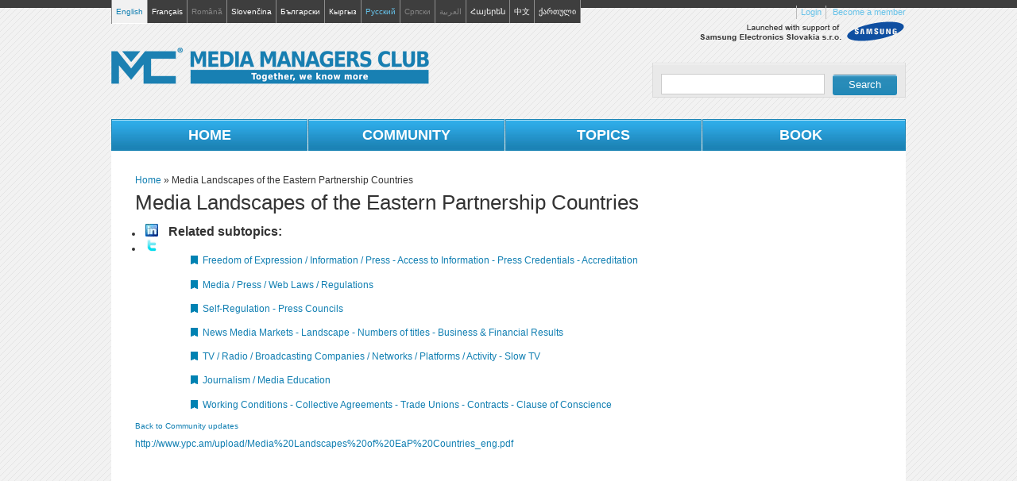

--- FILE ---
content_type: text/html; charset=utf-8
request_url: http://mediamanagersclub.org/media-landscapes-eastern-partnership-countries
body_size: 24892
content:
<!DOCTYPE html PUBLIC "-//W3C//DTD XHTML 1.0 Strict//EN"
  "http://www.w3.org/TR/xhtml1/DTD/xhtml1-strict.dtd">
<html xmlns="http://www.w3.org/1999/xhtml" xml:lang="en" lang="en" dir="ltr" xmlns:og="http://ogp.me/ns#" xmlns:fb="https://www.facebook.com/2008/fbml">

<head>
<meta http-equiv="Content-Type" content="text/html; charset=utf-8" />

<!-- Google tag (gtag.js) -->
<script async src="https://www.googletagmanager.com/gtag/js?id=G-FMC1LVHP7F"></script>
<script>
  window.dataLayer = window.dataLayer || [];
  function gtag(){dataLayer.push(arguments);}
  gtag('js', new Date());

  gtag('config', 'G-FMC1LVHP7F');
</script>

  <meta http-equiv="Content-Type" content="text/html; charset=utf-8" />
<link rel="shortcut icon" href="/sites/all/themes/mmc/favicon.png" type="image/x-icon" />
  <title>Media Landscapes of the Eastern Partnership Countries | Media Managers Club</title>
  <link type="text/css" rel="stylesheet" media="all" href="/modules/aggregator/aggregator.css?Q" />
<link type="text/css" rel="stylesheet" media="all" href="/modules/node/node.css?Q" />
<link type="text/css" rel="stylesheet" media="all" href="/modules/poll/poll.css?Q" />
<link type="text/css" rel="stylesheet" media="all" href="/modules/system/defaults.css?Q" />
<link type="text/css" rel="stylesheet" media="all" href="/modules/system/system.css?Q" />
<link type="text/css" rel="stylesheet" media="all" href="/modules/system/system-menus.css?Q" />
<link type="text/css" rel="stylesheet" media="all" href="/modules/user/user.css?Q" />
<link type="text/css" rel="stylesheet" media="all" href="/sites/all/modules/contrib/cck/theme/content-module.css?Q" />
<link type="text/css" rel="stylesheet" media="all" href="/sites/all/modules/contrib/ckeditor/ckeditor.css?Q" />
<link type="text/css" rel="stylesheet" media="all" href="/sites/all/modules/contrib/colorbox/styles/default/colorbox_default_style.css?Q" />
<link type="text/css" rel="stylesheet" media="all" href="/sites/all/modules/contrib/ctools/css/ctools.css?Q" />
<link type="text/css" rel="stylesheet" media="all" href="/sites/all/modules/contrib/date/date.css?Q" />
<link type="text/css" rel="stylesheet" media="all" href="/sites/all/modules/contrib/date/date_popup/themes/datepicker.css?Q" />
<link type="text/css" rel="stylesheet" media="all" href="/sites/all/modules/contrib/date/date_popup/themes/jquery.timeentry.css?Q" />
<link type="text/css" rel="stylesheet" media="all" href="/sites/all/modules/contrib/filefield/filefield.css?Q" />
<link type="text/css" rel="stylesheet" media="all" href="/sites/all/modules/contrib/logintoboggan/logintoboggan.css?Q" />
<link type="text/css" rel="stylesheet" media="all" href="/sites/all/modules/contrib/megamenu/megamenu.css?Q" />
<link type="text/css" rel="stylesheet" media="all" href="/sites/all/modules/contrib/megamenu/megamenu-skins.css?Q" />
<link type="text/css" rel="stylesheet" media="all" href="/sites/all/modules/contrib/og/theme/og.css?Q" />
<link type="text/css" rel="stylesheet" media="all" href="/sites/all/modules/contrib/rate/rate.css?Q" />
<link type="text/css" rel="stylesheet" media="all" href="/sites/all/modules/contrib/cck/modules/fieldgroup/fieldgroup.css?Q" />
<link type="text/css" rel="stylesheet" media="all" href="/sites/all/modules/contrib/views/css/views.css?Q" />
<link type="text/css" rel="stylesheet" media="all" href="/sites/all/modules/contrib/tipsy/stylesheets/tipsy.css?Q" />
<link type="text/css" rel="stylesheet" media="all" href="/sites/all/themes/mmc/css/layout.css?Q" />
<link type="text/css" rel="stylesheet" media="all" href="/sites/all/themes/mmc/css/style.css?Q" />
<link type="text/css" rel="stylesheet" media="all" href="/sites/all/themes/mmc/css/vow.css?Q" />
<link type="text/css" rel="stylesheet" media="all" href="/sites/all/themes/mmc/css/blocks.css?Q" />
<link type="text/css" rel="stylesheet" media="all" href="/sites/all/themes/mmc/css/forms.css?Q" />
<link type="text/css" rel="stylesheet" media="all" href="/sites/all/themes/mmc/css/navigation_mm.css?Q" />
<!--[if IE 6]><link type="text/css" rel="stylesheet" media="all" href="/sites/all/themes/mmc/css/ie6.css" /><![endif]-->
<!--[if IE 7]><link type="text/css" rel="stylesheet" media="all" href="/sites/all/themes/mmc/css/ie7.css" /><![endif]-->
  <script type="text/javascript" src="/sites/default/files/js/js_8539acc7b63db4495be97009104c558b.js"></script>
<script type="text/javascript">
<!--//--><![CDATA[//><!--
jQuery.extend(Drupal.settings, { "basePath": "/", "colorbox": { "transition": "elastic", "speed": 350, "opacity": "0.85", "slideshow": false, "slideshowAuto": false, "slideshowSpeed": 2500, "slideshowStart": "", "slideshowStop": "", "current": "{current} of {total}", "previous": "« Prev", "next": "Next »", "close": "Close", "overlayClose": true, "maxWidth": "100%", "maxHeight": "100%" }, "googleanalytics": { "trackOutgoing": 1, "trackMailto": 1, "trackDownload": 1, "trackDownloadExtensions": "7z|aac|arc|arj|asf|asx|avi|bin|csv|doc|exe|flv|gif|gz|gzip|hqx|jar|jpe?g|js|mp(2|3|4|e?g)|mov(ie)?|msi|msp|pdf|phps|png|ppt|qtm?|ra(m|r)?|sea|sit|tar|tgz|torrent|txt|wav|wma|wmv|wpd|xls|xml|z|zip" }, "jcarousel": { "ajaxPath": "/jcarousel/ajax/views" }, "cron": { "basePath": "/poormanscron", "runNext": 1769039857 }, "tipsy": { "custom_selectors": [ { "selector": ".tipsy, .imagecache-profile_picture_60x60", "options": { "fade": 1, "gravity": "autoNS", "trigger": "hover", "delayIn": "0", "delayOut": "0", "opacity": "0.8", "offset": "0", "html": 0, "title": "title" } } ] }, "og": { "group_context": { "nid": "1825", "title": "English", "type": "mmc_group" } } });
//--><!]]>
</script>
  <script type="text/javascript"> </script>
</head>
<body class="not-front not-logged-in page-node node-type-idea no-sidebars og-context og-context-1825 i18n-en no-sidebars  en community-en">
	<!-- adding FB integration -->
	<div id="fb-root"></div>
    <script>(function(d, s, id) {
    var js, fjs = d.getElementsByTagName(s)[0];
    if (d.getElementById(id)) {return;}
    js = d.createElement(s); js.id = id;
    js.src = "//connect.facebook.net/en_US/all.js#xfbml=1";
    fjs.parentNode.insertBefore(js, fjs);
    }(document, 'script', 'facebook-jssdk'));</script>	
  <div id="page">
    <div id="header">
            <div id="header-top-region">
	        <div id="header-top-region-inner">
	            <div id="block-mmc_groups-switch" class="block block-mmc_groups clear-block">
  <h2 class="block-title">Language</h2>

  <div class="block-content clear-block">
    <ul><li class="en first"><a href="/community/en" class="en group-link active-group active" title="English">English</a></li>
<li class="fr"><a href="/book/fr/switch" class="fr language-link" title="French">Français</a></li>
<li class="ro"><a href="/book/ro/switch" class="ro language-link" title="Romanian">Română</a></li>
<li class="sk"><a href="/book/sk/switch" class="sk language-link" title="Slovak">Slovenčina</a></li>
<li class="bg"><a href="/book/bg/switch" class="bg language-link" title="Bulgarian">Български</a></li>
<li class="ky"><a href="/book/ky/switch" class="ky language-link" title="Kirghiz">Кыргыз</a></li>
<li class="ru"><a href="/community/ru" class="ru group-link" title="Russian">Русский</a></li>
<li class="sr"><a href="/book/sr/switch" class="sr language-link" title="Serbian">Српски</a></li>
<li class="ar"><a href="/book/ar/switch" class="ar language-link" title="Arabic">العربية</a></li>
<li class="hy"><a href="/book/hy/switch" class="hy language-link" title="Armenian">Հայերեն</a></li>
<li class="zh-hans"><a href="/book/zh-hans/switch" class="zh-hans language-link" title="Chinese">中文</a></li>
<li class="ka last"><a href="/book/ka/switch" class="ka language-link" title="Georgian">ქართული</a></li>
</ul>  </div>
</div>
  <div id="block-mmc_member-member-info" class="block block-mmc_member clear-block">
  <h2 class="block-title">Member menu</h2>

  <div class="block-content clear-block">
    <div class="item-list"><ul><li class="first"><a  class="facebook-action-connect" href="https://www.facebook.com/dialog/oauth?client_id=365657070194055&redirect_uri=http%3A%2F%2Fmediamanagersclub.org%2Ffboauth%2Fconnect&scope=email"><img src="http://www.facebook.com/images/fbconnect/login-buttons/connect_light_medium_short.gif" alt="" /></a></li>
<li><a href="/user/login">Login</a></li>
<li class="last"><a href="/user/register">Become a member</a></li>
</ul></div>  </div>
</div>
	          <div class="clear-block"></div>
	        </div>
	        	       </div>
      		<div class="inner">
      <span class="site-partner"><a href="http://www.samsung.com/sk/aboutsamsung/samsunginslovakia/aboutcompany/" title="Samsung Electronics Slovakia s.r.o."></a></span>
      <div id="logo-title">
        <a id="logo" href="/" title="Home" rel="home"></a>
			<div id="name-and-slogan">
			  							  
			  			</div> <!-- /name-and-slogan -->

			  <div id="block-views--exp-book_search-page" class="block block-views clear-block">

  <div class="block-content clear-block">
    <form action="/book-search"  accept-charset="UTF-8" method="get" id="views-exposed-form-book-search-page">
<div><div class="views-exposed-form">
  <div class="views-exposed-widgets clear-block">
          <div class="views-exposed-widget views-widget-filter-title">
                  <label for="edit-title">
            Enter your keywords          </label>
                        <div class="views-widget">
          <div class="form-item" id="edit-title-wrapper">
 <input type="text" maxlength="128" name="title" id="edit-title" size="30" value="" class="form-text" />
</div>
        </div>
      </div>
                    <div class="views-exposed-widget views-submit-button">
      <input type="submit" id="edit-submit-book-search" value="Search"  class="form-submit" />
    </div>
      </div>
</div>

</div></form>
  </div>
</div>

		  </div> <!-- /logo-title -->

		  
		  			<div id="header-region">
			    <div id="block-megamenu-0" class="block block-megamenu clear-block">

  <div class="block-content clear-block">
    <ul id="megamenu-menu-top-megamenu" class="megamenu-menu horizontal megamenu-skin-mmc"><li id="megamenu-mlid-3195" class="megamenu-parent megamenu-parent-0 odd half-1 leaf-0 first first"><h2 class="megamenu-parent-title"><a href="/" class=" menu-3195">Home</a></h2></li>
<li id="megamenu-mlid-3196" class="megamenu-parent megamenu-parent-1 even half-1 leaf-1"><h2 class="megamenu-parent-title"><a href="/" class=" menu-3196">Community</a></h2><ul class="megamenu-bin megamenu-slots-columnar"><li id="megamenu-mlid-3192" class="megamenu-slot megamenu-slot-0 odd half-1 leaf-0 first first"><h3 class="megamenu-slot-title nolink">Members & consultants</h3><ul class="megamenu-items "><li id="megamenu-mlid-9671" class="megamenu-item megamenu-item-0 odd half-1 leaf-0 first first"><a href="/members-en" class=" menu-9671">Members - English</a></li>
<li id="megamenu-mlid-9623" class="megamenu-item megamenu-item-1 even half-1 leaf-1"><a href="/members-ru" class=" menu-9623">Members - Russian</a></li>
<li id="megamenu-mlid-9672" class="megamenu-item megamenu-item-2 odd half-1 leaf-2"><a href="/consultants-en" class=" menu-9672">Consultants - English</a></li>
<li id="megamenu-mlid-9624" class="megamenu-item megamenu-item-3 even half-2 leaf-3"><a href="/consultants-ru" class=" menu-9624">Consultants - Russian</a></li>
<li id="megamenu-mlid-7713" class="megamenu-item megamenu-item-4 odd half-2 leaf-4 last last"><a href="/do-you-need-consultant" class=" menu-7713">Do you need a consultant?</a></li>
</ul></li>
<li id="megamenu-mlid-3182" class="megamenu-slot megamenu-slot-1 even half-1 leaf-1"><h3 class="megamenu-slot-title nolink">Questions & Answers</h3><ul class="megamenu-items "><li id="megamenu-mlid-4547" class="megamenu-item megamenu-item-0 odd half-1 leaf-0 first first"><a href="/questions-and-answers/dashboard" class=" menu-4547">Q&amp;A dashboard</a></li>
<li id="megamenu-mlid-3191" class="megamenu-item megamenu-item-1 even half-1 leaf-1"><a href="/questions-and-answers/recent-questions" class=" menu-3191">Recent questions &amp; answers</a></li>
<li id="megamenu-mlid-3184" class="megamenu-item megamenu-item-2 odd half-1 leaf-2"><a href="/questions-and-answers/can-you-answer-these-questions" class=" menu-3184">Can you answer these questions?</a></li>
<li id="megamenu-mlid-7719" class="megamenu-item megamenu-item-3 even half-2 leaf-3"><a href="/questions-and-answers/ask" class=" menu-7719">Ask club members</a></li>
<li id="megamenu-mlid-7720" class="megamenu-item megamenu-item-4 odd half-2 leaf-4 last last"><a href="/questions-and-answers/ask-consultant" class=" menu-7720">Ask a consultant</a></li>
</ul></li>
<li id="megamenu-mlid-7721" class="megamenu-slot megamenu-slot-2 odd half-2 leaf-2"><h3 class="megamenu-slot-title nolink">Club forum</h3><ul class="megamenu-items "><li id="megamenu-mlid-15912" class="megamenu-item megamenu-item-0 odd half-1 leaf-0 first first last"><a href="/week-survey" class=" menu-15912">Thematic survey</a></li>
</ul></li>
<li id="megamenu-mlid-3560" class="megamenu-slot megamenu-slot-3 even half-2 leaf-3 last last"><h3 class="megamenu-slot-title nolink">Open book updates</h3><ul class="megamenu-items "><li id="megamenu-mlid-4546" class="megamenu-item megamenu-item-0 odd half-1 leaf-0 first first"><a href="/updates/all/idea" class=" menu-4546">Recent updates</a></li>
<li id="megamenu-mlid-7788" class="megamenu-item megamenu-item-1 even half-1 leaf-1"><a href="/updates/submit-update/new/idea" class=" menu-7788">Add your updates</a></li>
<li id="megamenu-mlid-3561" class="megamenu-item megamenu-item-2 odd half-1 leaf-2"><a href="/updates/submit-update/new/idea" class=" menu-3561">Add your business ideas</a></li>
<li id="megamenu-mlid-3562" class="megamenu-item megamenu-item-3 even half-2 leaf-3"><a href="/updates/submit-update/new/announcement" class=" menu-3562">Add your FREE announcements</a></li>
<li id="megamenu-mlid-7789" class="megamenu-item megamenu-item-4 odd half-2 leaf-4 last last"><a href="/updates/all/announcement" class=" menu-7789">Do not miss next training/events</a></li>
</ul></li>
</ul></li>
<li id="megamenu-mlid-3197" class="megamenu-parent megamenu-parent-2 odd half-2 leaf-2"><h2 class="megamenu-parent-title"><a href="/topics" class=" menu-3197">Topics</a></h2><ul class="megamenu-bin megamenu-slots-columnar"><li id="megamenu-mlid-4389" class="megamenu-slot megamenu-slot-0 odd half-1 leaf-0 first first last"><h3 class="megamenu-slot-title nolink">Topics</h3><ul class="megamenu-items "><li id="megamenu-mlid-8114" class="megamenu-item megamenu-item-0 odd half-1 leaf-0 first first"><a href="/topic/1" class=" menu-8114">1 Editorial content</a></li>
<li id="megamenu-mlid-7735" class="megamenu-item megamenu-item-1 even half-1 leaf-1"><a href="/topic/2" class=" menu-7735">2 Design – Layout</a></li>
<li id="megamenu-mlid-7736" class="megamenu-item megamenu-item-2 odd half-1 leaf-2"><a href="/topic/3" class=" menu-7736">3 Circulation – Distribution – Transmission</a></li>
<li id="megamenu-mlid-7737" class="megamenu-item megamenu-item-3 even half-1 leaf-3"><a href="/topic/4" class=" menu-7737">4 Advertising</a></li>
<li id="megamenu-mlid-7738" class="megamenu-item megamenu-item-4 odd half-1 leaf-4"><a href="/topic/5" class=" menu-7738">5 Production – Printing</a></li>
<li id="megamenu-mlid-7739" class="megamenu-item megamenu-item-5 even half-1 leaf-5"><a href="/topic/6" class=" menu-7739">6 Marketing – Readership – Audience</a></li>
<li id="megamenu-mlid-7740" class="megamenu-item megamenu-item-6 odd half-2 leaf-6"><a href="/topic/7" class=" menu-7740">7 Online – Digital – Mobile - Social</a></li>
<li id="megamenu-mlid-7741" class="megamenu-item megamenu-item-7 even half-2 leaf-7"><a href="/topic/8" class=" menu-7741">8 Newsroom Management</a></li>
<li id="megamenu-mlid-7742" class="megamenu-item megamenu-item-8 odd half-2 leaf-8"><a href="/topic/9" class=" menu-7742">9 Human Resources Management</a></li>
<li id="megamenu-mlid-7743" class="megamenu-item megamenu-item-9 even half-2 leaf-9"><a href="/topic/10" class=" menu-7743">10 Management Generally</a></li>
<li id="megamenu-mlid-7744" class="megamenu-item megamenu-item-10 odd half-2 leaf-10 last last"><a href="/topic/11" class=" menu-7744">11 Media Freedom &amp; Laws</a></li>
</ul></li>
</ul></li>
<li id="megamenu-mlid-3198" class="megamenu-parent megamenu-parent-3 even half-2 leaf-3 last last"><h2 class="megamenu-parent-title"><a href="/book" class=" menu-3198">Book</a></h2><ul class="megamenu-bin megamenu-slots-columnar"><li id="megamenu-mlid-7709" class="megamenu-slot megamenu-slot-0 odd half-1 leaf-0 first first last"><h3 class="megamenu-slot-title nolink">Book</h3><ul class="megamenu-items "><li id="megamenu-mlid-7710" class="megamenu-item megamenu-item-0 odd half-1 leaf-0 first first"><a href="/book" class=" menu-7710">Read the book online</a></li>
<li id="megamenu-mlid-7711" class="megamenu-item megamenu-item-1 even half-1 leaf-1"><a href="/book-testimonials" class=" menu-7711">Testimonials</a></li>
<li id="megamenu-mlid-7790" class="megamenu-item megamenu-item-2 odd half-2 leaf-2 last last"><a href="/book-order" class=" menu-7790">Order the book</a></li>
</ul></li>
</ul></li>
</ul>  </div>
</div>
			</div>
		  		  <div id="navigation" class="menu  ">
			
					  </div> <!-- /navigation -->
		</div>
    </div> <!-- /header -->

    <div id="container" class="clear-block">
		<div class="inner">
		  <div id="main" class="column"><div id="main-squeeze">
			<div id="breadcrumb"><div class="breadcrumb"><a href="/">Home</a> » Media Landscapes of the Eastern Partnership Countries</div></div>			
			<div id="content">
			  <h1 class="title" id="page-title">Media Landscapes of the Eastern Partnership Countries</h1>			  			  			  			  <div id="content-content" class="clear-block">
				<div id="node-28378" class="node node-idea clear-block">
  
      <div class="social clear-block">
      <div class="fb-like" data-href="" data-send="false" data-layout="button_count" data-width="90" data-show-faces="false"></div>  
      <div class="q-service-links"><div class="service-links"><ul class="links"><li class="service-links-linkedin first"><a href="http://www.linkedin.com/shareArticle?mini=true&amp;url=http%3A%2F%2Fmediamanagersclub.org%2Fmedia-landscapes-eastern-partnership-countries&amp;title=Media+Landscapes+of+the+Eastern+Partnership+Countries&amp;summary=&amp;source=Media+Managers+Club" title="Опубликовать материал на LinkedIn" id="service-links-linkedin" class="service-links-linkedin" rel="nofollow"><img src="/sites/all/modules/contrib/service_links/images/linkedin.png" alt="LinkedIn" title="" width="16" height="16" /></a></li>
<li class="service-links-twitter last"><a href="http://twitter.com/home/?status=http%3A%2F%2Fmediamanagersclub.org%2Fmedia-landscapes-eastern-partnership-countries+--+Media+Landscapes+of+the+Eastern+Partnership+Countries" title="Поделиться в Twitter" id="service-links-twitter" class="service-links-twitter" rel="nofollow"><img src="/sites/all/modules/contrib/service_links/images/twitter.png" alt="Twitter" title="" width="16" height="16" /></a></li>
</ul></div></div>
            
    </div>
    
    
    <div class="related-subtopic">
    <div class="item-list"><h3>Related subtopics:</h3><ul><li class="first"><a href="/updates/81" class="chapter">Freedom of Expression / Information / Press - Access to Information - Press Credentials - Accreditation</a></li>
<li><a href="/updates/86" class="chapter">Media / Press / Web Laws / Regulations</a></li>
<li><a href="/updates/104" class="chapter">Self-Regulation - Press Councils</a></li>
<li><a href="/updates/152" class="chapter">News Media Markets - Landscape - Numbers of titles - Business &amp; Financial Results</a></li>
<li><a href="/updates/168" class="chapter">TV / Radio / Broadcasting Companies / Networks / Platforms / Activity - Slow TV</a></li>
<li><a href="/updates/594" class="chapter">Journalism / Media Education</a></li>
<li class="last"><a href="/updates/599" class="chapter">Working Conditions - Collective Agreements - Trade Unions - Contracts - Clause of Conscience</a></li>
</ul></div>  </div>
  
  <div class="links">
    <div class="back-link"><a href="updates/all/announcement">Back to Community updates</a></div></div>
     
      <div class="original-link"><a href="http://www.ypc.am/upload/Media%20Landscapes%20of%20EaP%20Countries_eng.pdf" target="_blank" title="http://www.ypc.am/upload/Media%20Landscapes%20of%20EaP%20Countries_eng.pdf">http://www.ypc.am/upload/Media%20Landscapes%20of%20EaP%20Countries_eng.pdf</a></div>  
    

  </div> 
 
    
  <div class="content clear-block">
      <iframe id="idea-content-frame" src="http://www.ypc.am/upload/Media%20Landscapes%20of%20EaP%20Countries_eng.pdf"  width="100%" height="701" frameborder="0" scrolling="auto" transparency="0">
      Your browser does not support iframes. But You can use the following link: <a href="http://www.ypc.am/upload/Media%20Landscapes%20of%20EaP%20Countries_eng.pdf">http://www.ypc.am/upload/Media%20Landscapes%20of%20EaP%20Countries_eng.pdf</a> 
    </iframe>
      </div>
  
</div>			  </div> <!-- /content-content -->
			  			</div> <!-- /content -->

		  </div></div> <!-- /main-squeeze /main -->

		                     
			<div class="cleaner"></div>
		</div>
		<div class="cleaner"></div>
    </div> <!-- /container -->

    <div id="footer-wrapper">
		<div class="inner">
		  
		  			<div id="footer">
			    <div id="block-menu-menu-bm-contact" class="block block-menu clear-block">
  <h2 class="block-title">Contact</h2>

  <div class="block-content clear-block">
    <ul class="menu"><li class="leaf first"><a href="mailto:feedback@mediamanagersclub.org" title="">Send feedback</a></li>
<li class="leaf last"><a href="/advertise">Advertise</a></li>
</ul>  </div>
</div>
  <div id="block-menu-menu-bm-quick-links" class="block block-menu clear-block">
  <h2 class="block-title">Quick links</h2>

  <div class="block-content clear-block">
    <ul class="menu"><li class="leaf first"><a href="/about-us" title="">About us</a></li>
<li class="leaf"><a href="/updates/all/idea" title="">Open book updates</a></li>
<li class="leaf"><a href="/club-forum" title="">What&#039;s your opinion?</a></li>
<li class="leaf"><a href="/questions-and-answers/dashboard" title="">Q&amp;A dashboard</a></li>
<li class="leaf last"><a href="/en-sitemap" title="">Sitemap</a></li>
</ul>  </div>
</div>
  <div id="block-menu-menu-bm-rules" class="block block-menu clear-block">
  <h2 class="block-title">Rules</h2>

  <div class="block-content clear-block">
    <ul class="menu"><li class="leaf first"><a href="/free-membership-rules-and-benefits" title="">FREE membership</a></li>
<li class="leaf"><a href="/free-consultancy-rules" title="">FREE consultancy</a></li>
<li class="leaf"><a href="/questions-answers-rules" title="">Questions &amp; Answers</a></li>
<li class="leaf"><a href="/discussion-rules" title="">Discussion</a></li>
<li class="leaf last"><a href="/free-announcements-rules" title="">FREE announcements</a></li>
</ul>  </div>
</div>
  <div id="block-menu-menu-bm-legal" class="block block-menu clear-block">
  <h2 class="block-title">Legal</h2>

  <div class="block-content clear-block">
    <ul class="menu"><li class="leaf first"><a href="/terms-use" title="">Terms of use</a></li>
<li class="leaf"><a href="/privacy-policy">Privacy policy</a></li>
<li class="leaf"><a href="/copyright-notice" title="">Copyright notice</a></li>
<li class="leaf last"><a href="/disclaimer">Disclaimer</a></li>
</ul>  </div>
</div>
  <div id="block-block-1" class="block block-block clear-block">

  <div class="block-content clear-block">
    <div class="logo"><a href="/"><span>Media Managers Club</span></a></div>
<div class="copy">
<p class="copy-right">&copy; 2000-2026 Tatiana Repkova. All rights reserved.</p>
</div>  </div>
</div>
				<span class="fb_box"><a href="http://www.facebook.com/pages/Media-Managers-Club/259810940736872"></a></span>
	
			<a title="Go up" class="scrool-top" style="display: none;"><span>Go up</span></a>

			</div>
      <div id="made-by">
        <a href="http://mogdesign.eu"></a>
      </div>
		  		</div>
    </div> <!-- /footer-wrapper -->

    <script type="text/javascript">
<!--//--><![CDATA[//><!--
var _gaq = _gaq || [];_gaq.push(["_setAccount", "UA-26399031-1"]);_gaq.push(["_trackPageview"]);(function() {var ga = document.createElement("script");ga.type = "text/javascript";ga.async = true;ga.src = ("https:" == document.location.protocol ? "https://ssl" : "http://www") + ".google-analytics.com/ga.js";var s = document.getElementsByTagName("script")[0];s.parentNode.insertBefore(ga, s);})();
//--><!]]>
</script>

  </div> <!-- /page -->

</body>
</html>


--- FILE ---
content_type: text/css
request_url: http://mediamanagersclub.org/sites/all/modules/contrib/og/theme/og.css?Q
body_size: 1096
content:
.og-picture-wrapper {
  border-bottom:1px dotted;
  padding:5px 0px;
  text-align:center;
}

.og-picture-wrapper .picture {
  float: none;
}

#block-og-5 div.item-list ul { padding: 0; margin: 0;  }
#block-og-5 div.item-list ul ul li {margin:0}

/*tighter search button on group details block*/
#block-og-0 .form-item {
  margin-bottom: .4em;
}

/*no link on group title in group details block*/
#block-og-0 h2 a {
  text-decoration:none;
}

/*used in node-og-group-post.tpl.php*/
.groups .links  {
  display: inline;
}

.view-id-og_members_faces table td, .view-id-og_members_block {
  text-align: center;
  vertical-align: bottom;
}

.view-id-og_members_block .item-list ul li {
  border-top: #CCCCCC 1px dotted;
  padding-top: 4px;
  list-style: none;
  background: none;
  margin-left: 0;
  padding-left: 0em;
  text-indent: -1em;
}

.view-id-og_members_faces tr.row-first td, .view-id-og_members_block ul li:first-child {
  border-top: none;
}

.view-id-og_members_faces div.picture, .view-id-og_members_block div.picture {
  float: none;
}

.views-field-is-admin {
  font-style: italic;
}



--- FILE ---
content_type: text/css
request_url: http://mediamanagersclub.org/sites/all/themes/mmc/css/blocks.css?Q
body_size: 51613
content:
/**
 * @file
 * Blocks stylesheet
 */

#sidebar-content {
  margin-bottom: 30px;
  margin-top: 10px;
}
/*
#sidebar-content {
  margin-bottom: 30px;
  margin-top: 30px;
}
*/
#sidebar-content .block {
  margin-left: 15px;
  margin-right: 10px;
}

#block-mmc_qa-qa_askq .askq-banner h3 a {
  background: url('../images/ask_a_question_banner.png') no-repeat transparent;
  display: block;
  height: 64px;
  margin-bottom: 20px;
  text-indent: -9999px;
  width: 300px;
  float: left;
}

.ru #block-mmc_qa-qa_askq .askq-banner h3 a {
  background: url('../images/ask_a_question_banner_ru.png') no-repeat transparent;
  display: block;
  height: 64px;
  margin-bottom: 20px;
  text-indent: -9999px;
  width: 300px;
}

#block-mmc_qa-qa_askq .askq-banner h3 {
  padding: 0;
  float: left;	
}

#block-mmc_member-member-consultants h3 a {
  border-radius: 3px;
  color: #fff;
  display: block;
  float: left;
  font-weight: 400;
  font-size: 14px;
  height: 32px;
  line-height: 32px;
  text-align: center;
  text-decoration: none;
  width: 300px;
}

#block-mmc_member-member-consultants .block-cons-become-banner h3 a {
  margin-bottom: 10px;
  margin-top: 20px;
}

.page-updates #block-mmc_member-member-consultants .block-cons-become-banner h3 a {
  margin-bottom: 10px;
  margin-top: 0px;
}

#block-mmc_member-member-consultants h3 {
  padding: 0;
}

#frontpage-right #block-views-updates-block_1,
#block-mmc_updates-updates-add {
  padding-bottom: 20px;
  margin-top: 10px;	
  /*padding-top: 20px;*/
}

#block-mmc_updates-updates-add .block-announcement-banner h3 {
  float: left;
  font-size: 15px;
  padding: 0 10px 0 0;
  text-indent: -9999px;
}

.page-updates #block-mmc_updates-updates-add .block-announcement-banner h3 {
  float: left;
  font-size: 15px;
  padding: 0;  
  text-indent: -9999px;
}

.page-updates .view-updates #block-mmc_updates-updates-add {
	margin: -75px 0px 0 0;
	float: right;
       width: 310px;
}

#block-mmc_updates-updates-add .block-idea-banner h3 {
  float: left;
  font-size: 15px;
  text-indent: -9999px;
  padding: 0 10px 0 0;
}

.not-front #block-mmc_updates-updates-add .block-announcement-banner a {
  background: url('../images/banners/idea_announcement_banner.png') no-repeat;
  background-position: 0px -64px;
  display: block;
  height: 64px;
  width: 144px;
}

.not-front #block-mmc_updates-updates-add .block-idea-banner a {
  background: url('../images/banners/idea_announcement_banner.png') no-repeat;
  background-position: 0px 0px;
  display: block;
  height: 64px;
  width: 144px;
}

.not-front.ru #block-mmc_updates-updates-add .block-idea-banner a {
  background: url('../images/banners/idea_announcement_banner_ru.png') no-repeat;
  background-position: 0px 0px;
}

.not-front.ru #block-mmc_updates-updates-add .block-announcement-banner a {
  background: url('../images/banners/idea_announcement_banner_ru.png') no-repeat;
  background-position: 0px -64px;
}

.not-front.bg #block-mmc_updates-updates-add .block-idea-banner a {
  background: url('../images/banners/idea_announcement_banner_bg.png') no-repeat;
  background-position: 0px 0px;
}

.not-front.bg #block-mmc_updates-updates-add .block-announcement-banner a {
  background: url('../images/banners/idea_announcement_banner_bg.png') no-repeat;
  background-position: 0px -64px;
}

.not-front.fr #block-mmc_updates-updates-add .block-idea-banner a {
  background: url('../images/banners/idea_announcement_banner_fr.png') no-repeat;
  background-position: 0px 0px;
}

.not-front.fr #block-mmc_updates-updates-add .block-announcement-banner a {
  background: url('../images/banners/idea_announcement_banner_fr.png') no-repeat;
  background-position: 0px -64px;
}

.not-front.sk #block-mmc_updates-updates-add .block-idea-banner a {
  background: url('../images/banners/idea_announcement_banner_sk.png') no-repeat;
  background-position: 0px 0px;
}

.not-front.sk #block-mmc_updates-updates-add .block-announcement-banner a {
  background: url('../images/banners/idea_announcement_banner_sk.png') no-repeat;
  background-position: 0px -64px;
}

.not-front.hy #block-mmc_updates-updates-add .block-idea-banner a {
  background: url('../images/banners/idea_announcement_banner_hy.png') no-repeat;
  background-position: 0px 0px;
}

.not-front.hy #block-mmc_updates-updates-add .block-announcement-banner a {
  background: url('../images/banners/idea_announcement_banner_hy.png') no-repeat;
  background-position: 0px -79px;
}

.not-front.zh-hans #block-mmc_updates-updates-add .block-idea-banner a {
  background: url('../images/banners/idea_announcement_banner_zh.png') no-repeat;
  background-position: 0px 0px;
}

.not-front.zh-hans #block-mmc_updates-updates-add .block-announcement-banner a {
  background: url('../images/banners/idea_announcement_banner_zh.png') no-repeat;
  background-position: 0px -64px;
}

.not-front.ka #block-mmc_updates-updates-add .block-idea-banner a {
  background: url('../images/banners/idea_announcement_banner_ka.png') no-repeat;
  background-position: 0px 0px;
}

.not-front.ka #block-mmc_updates-updates-add .block-announcement-banner a {
  background: url('../images/banners/idea_announcement_banner_ka.png') no-repeat;
  background-position: 0px -64px;
}

.front #block-mmc_updates-updates-add .block-idea-banner a {
  background: url('../images/sprite-buttons-updates.png') no-repeat;
  background-position: 0px 0px;
  display: block;
  height: 60px;
  width: 300px;
}

.front #block-mmc_updates-updates-add .block-announcement-banner a {
  background: url('../images/sprite-buttons-updates.png') no-repeat;
  background-position: -319px 0px;
  display: block;
  height: 60px;
  width: 300px;
}

.front.ru #block-mmc_updates-updates-add .block-idea-banner a {
  background-position: 0 -831px;
}
.front.ru #block-mmc_updates-updates-add .block-announcement-banner a {
  background-position: -319px -831px;
}

.front.bg #block-mmc_updates-updates-add .block-idea-banner a {
  background-position: 0 -237px;
}
.front.bg #block-mmc_updates-updates-add .block-announcement-banner a {
  background-position: -319px -237px;
}

.front.fr #block-mmc_updates-updates-add .block-idea-banner a {
  background-position: 0 -475px;
}
.front.fr #block-mmc_updates-updates-add .block-announcement-banner a {
  background-position: -319px -475px;
}

.front.sk #block-mmc_updates-updates-add .block-idea-banner a {
  background-position: 0 -712px;
}
.front.sk #block-mmc_updates-updates-add .block-announcement-banner a {
  background-position: -319px -712px;
}

.front.hy #block-mmc_updates-updates-add .block-idea-banner a {
  background-position: 0 -119px;
}
.front.hy #block-mmc_updates-updates-add .block-announcement-banner a {
  background-position: -319px -119px;
}

.front.zh-hans #block-mmc_updates-updates-add .block-idea-banner a {
  background-position: 0 -356px;
}
.front.zh-hans #block-mmc_updates-updates-add .block-announcement-banner a {
  background-position: -319px -356px;
}

.front.ka #block-mmc_updates-updates-add .block-idea-banner a {
  background-position: 0 -594px;
}
.front.ka #block-mmc_updates-updates-add .block-announcement-banner a {
  background-position: -319px -594px;
}

#block-mmc_qa-rq_front,
#block-mmc_qa-aq_front {
  padding: 15px;
}

#block-mmc_qa-rq_front,
#block-mmc_qa-aq_front {
  margin-bottom: 20px;
}

#frontpage-group-bottom .block-mmc_qa h2.block-title {
  border-bottom: 1px solid #d9d9d9;
  font-size: 16px;
  padding-top: 2px;
}

#frontpage-group-bottom .block-mmc_qa {
  background: none #f9f9f9;
  border: 1px solid #d9d9d9;
  height: 370px;
  position: relative;
  width: 265px;
  float: left;
}

#frontpage-group-bottom #block-mmc_qa-rq_front {
  margin-right: 24px;
}

.hy #frontpage-group-bottom .block-mmc_qa {
  height: 290px !important;
}

#frontpage-group-bottom .block-mmc_qa .button.first {
   text-align: center;  
   display: block;
   left: 0px;
   position: absolute;
   bottom: 40px;	
}

#frontpage-group-bottom .block-mmc_qa .button.last {
   text-align: center;
   display: block;
   position: absolute;
   left: 0px;
   bottom: 0px;	
}
#frontpage-group-bottom .view-qa-can-you-answer,
#frontpage-group-bottom .view-qa-questions {
	position: relative;
}

#frontpage-group-bottom .block-mmc_qa .views-field-created,
#frontpage-group-bottom .block-mmc_qa .views-field-value,
#frontpage-group-bottom .block-mmc_qa .views-field-field-q-ref-answers-count-value,
#frontpage-group-bottom .block-mmc_qa .views-field-totalcount,
#frontpage-group-bottom .block-mmc_qa .views-field-field-q-text-value,
#frontpage-group-bottom .block-mmc_qa ol {
  font-size: 12px;
}

#frontpage-group-bottom .block-mmc_qa .views-field-created,
#frontpage-group-bottom .block-mmc_qa .views-field-value,
#frontpage-group-bottom .block-mmc_qa .views-field-field-q-ref-answers-count-value,
#frontpage-group-bottom .block-mmc_qa .views-field-totalcount {
  float: right;
  margin-right: 5px;
}

#frontpage-group-bottom .block-mmc_qa .views-field-totalcount {
  margin-right: 0 !important;
}

#frontpage-group-bottom .block-mmc_qa .views-field-field-q-text-value {
  clear: both;
}

#main #frontpage-right .view-updates .title {
  font-size: 14px;
}

#main #frontpage-right .view-updates span.field-name {
  background-position: -5px -149px;
  display: inline-block;
  height: 16px;
  line-height: 16px;
  padding-left: 18px;
}

#main #frontpage-right .view-updates span.field-location {
  background: url('../images/loc_ico.png') no-repeat transparent;
  background-position: -3px -4px;
  display: inline-block;
  height: auto !important;
  line-height: 16px;
  padding-left: 18px;
}

#main #frontpage-right .view-updates span.field-ann-url {
  background: none;
  display: inline-block;
  height: 16px;
  line-height: 16px;
  padding-left: 0px;
}

#main #frontpage-right .view-updates span.field-idea-file {
  background-position: -5px -268px;
  display: inline-block;
  height: 16px;
  line-height: 16px;
  padding-left: 18px;
}

#main #frontpage-right .view-updates span.field-idea-url {
  background: none;
  display: inline-block;
  height: 16px;
  line-height: 16px;
  padding-left: 0px;
}

#main #frontpage-right .view-updates img.filefield-icon,
.page-updates .view-updates img.filefield-icon {
  display: none;
}

#frontpage-group-bottom .block-mmc_qa .more-link {
  clear: both;
  font-size: 12px;
  padding: 10px 0 10px 0;
}

#frontpage-group-bottom .block-mmc_qa .more-link a {
  text-decoration: underline;
}

#frontpage-group-bottom .block-mmc_qa .more-link a:hover {
  text-decoration: none;
}

/* global mmc button image */
.node-poll .poll input.form-submit,
#frontpage-group-bottom .block-mmc_qa .button a,
#frontpage-left a.fp-book-order-link,
#frontpage-left a.fp-book-link,
#frontpage-left a.fp-submit-update-link,
input.form-submit,
#block-mmc_member-member-consultants h3 a {
  background: url('../images/mmc_btn.png') repeat-x transparent;
  background-position: 50% 0%;
}

#frontpage-group-bottom .block-mmc_qa .button a {
  border-radius: 2px;
  color: #fff;
  display: block;
  font-size: 14px;
  float: left;
  line-height: 32px;
  text-align: center;
  text-decoration: none;
  width: 295px;
}

.ka #frontpage-group-bottom .block-mmc_qa .button a {
  font-size: 13px;
}

#frontpage-group-bottom .block-mmc_qa .button a:hover {
  text-decoration: none;
}

#frontpage-group-bottom .block-mmc_qa .first a {
  float: left;
}

#frontpage-group-bottom .block-mmc_qa .last a {
  float: right;
}

#frontpage-left {
  float: left;
  width: 300px;
}

#frontpage-middle {
  float: left;
  width: 300px;
  padding: 0 20px 0 20px;
}

#frontpage-right {
  float: left;
  width: 300px;
}

#frontpage-group-bottom {
  float: left;
  padding-left: 20px;
  width: 620px;
}

#frontpage-left span.fp-book-link-readico {
  background: url('../images/read_ico.png') no-repeat transparent;
  background-position: 0% 50%;
  padding-left: 14px;
}

#frontpage-left a.fp-book-order-link,
#frontpage-left a.fp-book-link,
#frontpage-left a.fp-submit-update-link {
  border-radius: 2px;
  color: #fff;
  display: block;
  float: left;
  font-size: 14px;
  height: 32px;
  line-height: 32px;
  text-align: center;
  text-decoration: none;
  width: 100%;
}

#frontpage-left a.fp-book-order-link {
  margin-bottom: 10px;
}

#frontpage-left p.fp-book-supported {
  background: #f0f0f0;
  clear: both;
  padding-top: 15px;
  padding-bottom: 15px;
  padding-left: 15px;
  padding-right: 15px;
}

#frontpage-left p.fp-book-supported a,
#frontpage-left .view-testimonials .more-link a,
#frontpage-right .more-link a,
#frontpage-middle .more-link a {
  text-decoration: underline;
}

#frontpage-left p.fp-book-supported a:hover,
#frontpage-left .view-testimonials .more-link a:hover,
#frontpage-right .more-link a:hover,
#frontpage-middle .more-link a:hover {
  text-decoration: none;
}

#frontpage-left .view-testimonials .more-link {
  margin-top: 0;
  margin-bottom: 5px;
}

#block-views-testimonials-block_1 h2.block-title {
  font-size: 14px;
  padding-bottom: 10px;
}

.page-topic #frontpage-group-bottom .block-mmc_qa {
  height: 370px; 
}


.frontpage-blocks-group-left {
  padding-top: 30px;
  padding-left: 20px;
}

.frontpage-blocks-group-left span.book-block-header {
  background: url('../images/book_block_header/eng.png') no-repeat transparent;
  background-position: 0px 6px;
  display: block;
  height: 50px;
  padding: 6px 0px;
  margin-top: 10px;
  width: auto;
  position: relative;
  z-index: 1000;
  width: 320px;
  margin-left: -15px;		
}

#chronical-diggest {
  float:right;
  z-index: 1000;
  position: relative;
  font-size: 20px;
  border: 3px solid #81B315;
  border-radius: 8px;
  padding: 4px 4px 4px 10px;
  color: #fff;
  margin: -20px 10px 0 0;
  min-width: 294px;
  background: url('../images/office_calendar3.png') no-repeat #81B315;
  background-position: right 6px center;		
}

 #chronical-diggest a {
  color: #fff;
  font-weight: bold;
  float: left;
  font-size: 13px;	
}

.view-updates #chronical-diggest {
       margin-top: -75px;
	padding-right: 70px;
	/*background-position: 305px 2px;*/
	margin-right: 325px;
       min-width: 100px;     
}

.page-chronological-news-digests #chronical-diggest {
  background: url('../images/office_calendar3.png') 285px 4px no-repeat #81B315;		
  min-width: 300px;	
}

#chronical-diggest-title {
     color: #81B315;
    float: right;
    font-weight: bold;
    margin-right: 160px;
    margin-top: -77px;
    position: relative;	
}

.bg .frontpage-blocks-group-left span.book-block-header {
  background: url('../images/book_block_header/bulg.png') no-repeat transparent;
  background-position: 0px 6px;
  width: auto;
}

.fr .frontpage-blocks-group-left span.book-block-header {
  background: url('../images/book_block_header/fr.png') no-repeat transparent;
  background-position: 0px 6px;
  width: auto;
}

.ka .frontpage-blocks-group-left span.book-block-header {
  background: url('../images/book_block_header/georg.png') no-repeat transparent;
  background-position: 0px 6px;
  width: auto;
}

.hy .frontpage-blocks-group-left span.book-block-header {
  background: url('../images/book_block_header/arm.png') no-repeat transparent;
  background-position: 0px 6px;
  width: auto;
}

.zh-hans .frontpage-blocks-group-left span.book-block-header {
  background: url('../images/book_block_header/chin.png') no-repeat transparent;
  background-position: 0px 6px;
  width: auto;
}

.ru .frontpage-blocks-group-left span.book-block-header {
  background: url('../images/book_block_header/rus.png') no-repeat transparent;
  background-position: 0px 6px;
  width: auto;
}

.sk .frontpage-blocks-group-left span.book-block-header {
  background: url('../images/book_block_header/sk.png') no-repeat transparent;
  background-position: 0px 6px;
  width: auto;
}

.ky .frontpage-blocks-group-left span.book-block-header {
  background: url('../images/book_block_header/ky.png') no-repeat transparent;
  background-position: 0px 6px;
  width: auto;
}


#frontpage-left a.fp-book-cover {
  background: url('../images/book_cover.png') no-repeat transparent;
  display: block;
  height: 317px;
  padding-bottom: 0;
  width: 300px;
}

body.en #frontpage-left a.fp-book-cover {
  background: url('../images/book_covers/eng.jpg') no-repeat transparent;
}

body.fr #frontpage-left a.fp-book-cover {
  background: url('../images/book_covers/fr.jpg') no-repeat transparent;
}

body.ro #frontpage-left a.fp-book-cover {

}

body.sk #frontpage-left a.fp-book-cover {
  background: url('../images/book_covers/sk.jpg') no-repeat transparent;
}

body.bg #frontpage-left a.fp-book-cover {
  background: url('../images/book_covers/bulg.jpg') no-repeat transparent;
}

body.ky #frontpage-left a.fp-book-cover {

}

body.ru #frontpage-left a.fp-book-cover {
  background: url('../images/book_covers/rus.jpg') no-repeat transparent;
}

body.sr #frontpage-left a.fp-book-cover {

}

body.ar #frontpage-left a.fp-book-cover {

}

body.hy #frontpage-left a.fp-book-cover {
  background: url('../images/book_covers/arm.jpg') no-repeat transparent;
}

body.zh-hans #frontpage-left a.fp-book-cover {
  background: url('../images/book_covers/chin.jpg') no-repeat transparent;
}

body.ka #frontpage-left a.fp-book-cover {
  background: url('../images/book_covers/georg.jpg') no-repeat transparent;
}

body.ky #frontpage-left a.fp-book-cover {
  background: url('../images/book_covers/kyrg.jpg') no-repeat transparent;
}

.frontpage-blocks-group-left .book-bg {
  background: url('../images/book_bg.png') no-repeat transparent;
  display: block;
  height: 485px;
  margin-top: -30px;
  margin-left: -76px;
  position: absolute;
  width: 547px;
  z-index: 500;
}

.frontpage-blocks-group-left .in {
  position: relative;
  z-index: 1000;
}

#frontpage-left #block-mmc_book-book_toc.block-mmc_book {
  background: #edf8fc;
  border: 1px solid #cbecfb;
}

#frontpage-left .block-mmc_book .block-content {
  padding: 10px 0 10px 0;
}

#frontpage-left #block-mmc_book-book_updates.block-mmc_book .block-content {
  padding: 0;
}

#frontpage-left #block-mmc_book-book_updates.block-mmc_book .block-content a {
  font-size: 14px;
  text-decoration: none;
}

#frontpage-left .block-mmc_book h2.block-title {
  background: #daf0fb;
  font-size: 14px;
  padding-left: 25px;
  padding-top: 10px;
  padding-bottom: 10px;
}

#frontpage-left .block-mmc_book .block-content ul li,
#sidebar-right .block-mmc_book .block-content ul li,
.page-book #content-content ul li{
  list-style: none;
  line-height: 1.6em;
}

#frontpage-left .block-mmc_book .block-content li,
#sidebar-right .block-mmc_book .block-content li,
.page-book #content-content li {
  padding-bottom: 10px;
  font-size: 10px;
}

#frontpage-left .block-mmc_book .block-content li.new span.title,
#sidebar-right .block-mmc_book .block-content li.new span.title,
.page-book #content-content li.new span.title {
  color: #ee4f18;
}

#frontpage-left .block-mmc_book .block-content span.title,
#sidebar-right .block-mmc_book .block-content span.title,
.page-book #content-content span.title {
  font-size: 11px;
  font-weight: normal;
}

#frontpage-left .block-mmc_book .block-content a,
#sidebar-right .block-mmc_book .block-content a {
  font-size: 10px;
  text-decoration: underline;
}

#frontpage-left .block-mmc_book .block-content a:hover,
#sidebar-right .block-mmc_book .block-content a:hover {
  text-decoration: none;
}

#block-mmc_book-book_order .block-content a {
  font-size: 12px !important;
}

#frontpage-left .block-mmc_book li.chapter>span,
#sidebar-right .block-mmc_book li.chapter>span,
.page-book #content-content li.chapter>span {
  background: url('../images/chapter_sprites.png') no-repeat;
  background-position: 0px -16px;
  cursor: pointer;
  color: #117fb2;
  font-size: 12px;
  padding-left: 20px;
  text-decoration: underline;
}

#frontpage-left .block-mmc_book li.chapter>span:hover,
#sidebar-right .block-mmc_book li.chapter>span:hover,
.page-book #content-content li.chapter>span:hover {
  text-decoration: none;
}

#frontpage-left .block-mmc_book li.chapter>span.closed,
#sidebar-right .block-mmc_book li.chapter>span.closed,
.page-book #content-content li.chapter>span.closed {
  background: url('../images/chapter_sprites.png') no-repeat;
  background-position: 0px -32px;
  cursor: pointer;
  padding-left: 20px;
}

#frontpage-left .block-mmc_book li.chapter ul,
#sidebar-right .block-mmc_book li.chapter ul,
.page-book #content-content li.chapter ul {
  padding-top: 10px;
}

#frontpage-left .block-mmc_book #toc-container,
#frontpage-left .block-mmc_book .jScrollPaneContainer,
#sidebar-right .block-mmc_book #toc-container,
#sidebar-right .block-mmc_book .jScrollPaneContainer,
.page-book #content-content #toc-container,
.page-book #content-content .jScrollPaneContainer {
  height: 300px;
  overflow: hidden;
}

#frontpage-left .block-mmc_book #toc-container li.chapter li,
#sidebar-right .block-mmc_book #toc-container li.chapter li {
  padding-left: 30px;
  width: 215px;
}

.page-book #content-content #toc-container li.chapter li {
  padding-left: 30px;
}

#frontpage-left .block-mmc_book #toc-container li.chapter li.first,
#sidebar-right .block-mmc_book #toc-container li.chapter li.first,
.page-book #content-content #toc-container li.chapter li.first {
  padding-top: 10px;
}

#frontpage-left .block-mmc_book .jScrollPaneDrag,
#sidebar-right .block-mmc_book .jScrollPaneDrag,
.page-book #content-content .jScrollPaneDrag {
  background: url('../images/chapter_sprites.png') no-repeat;
  background-position: 2px 0px;
  width: 20px !important;
  height: 16px !important;
}

#frontpage-left .block-mmc_book .jScrollPaneTrack,
#sidebar-right .block-mmc_book .jScrollPaneTrack,
.page-book #content-content .jScrollPaneTrack {
  background: url('../images/jscroll_track.png') repeat-y;
}

#frontpage-left #block-mmc_book-book_toc ul,
#sidebar-right #block-mmc_book-book_toc ul {
  padding: 0;
}

#frontpage-left .block-mmc_book #toc-footer .left,
#sidebar-right .block-mmc_book #toc-footer .left,
.page-book #content-content #toc-footer .left {
  float: left;
}

#frontpage-left .block-mmc_book #toc-footer .left a,
#sidebar-right .block-mmc_book #toc-footer .left a,
.page-book #content-content .left a {
  font-size: 12px;
  line-height: 61px;
}

#frontpage-left .block-mmc_book #toc-footer .right,
#sidebar-right .block-mmc_book #toc-footer .right,
.page-book #content-content #toc-footer .right {
  float: right;
  padding-right: 0px;
  padding-top: 20px;
}

#frontpage-left .block-mmc_book #toc-footer,
#sidebar-right .block-mmc_book #toc-footer,
.page-book #content-content #toc-footer {
  height: 61px;
  padding-right: 10px;
  padding-left: 10px;
}

.page-book #content-content {
  margin-top: 20px;
}

.page-book #content-content #toc-footer,
.page-book #content-content #toc-footer {
  height: 61px;
  line-height: 61px;
  padding-right: 10px;
  padding-left: 10px;
}

#frontpage-left .block-mmc_book #toc-footer .right li.blue,
#sidebar-right .block-mmc_book #toc-footer .right li.blue,
.page-book #content-content #toc-footer .right li.blue {
  background: url('../images/chapter_sprites.png') no-repeat;
  background-position: 0px -48px;
  color: #000;
  line-height: 1.5em;
  padding-right: 0px;
  padding-left: 16px;
  padding-top: 0px;
  padding-bottom: 0px;
}

#frontpage-left .block-mmc_book #toc-footer .right li.red,
#sidebar-right .block-mmc_book #toc-footer .right li.red,
.page-book #content-content #toc-footer .right li.red {
  background: url('../images/chapter_sprites.png') no-repeat;
  background-position: 0px -64px;
  color: #ee4f18;
  line-height: 1.5em;
  padding-right: 0px;
  padding-left: 16px;
  padding-top: 0px;
  padding-bottom: 0px;
}

#block-mmc_book-book_toc .all-chapters-updates {
  background: url('../images/chapter_sprites.png') no-repeat 5px -80px;
  display: block;
  font-size: 13px!important;
  font-weight: bold;
  margin-bottom: 12px;
  padding: 0 0 0 25px;
}

/**
 * right filter
 */
.block.block-mmc_qa ul,
.block-mmc_member ul {
  margin:0;
  padding:0;
}

.block-mmc_qa ul li,
.block-mmc_member ul li {
  display:block;
  line-height:16px;
  height:16px;
  margin:0px 0px 5px 0px;
}

.block-mmc_qa ul li a,
#block-mmc_member-c_filter_topic.block-mmc_member ul li a.my-active {
  color:#000000;
  height:16px;
  line-height:16px;
  font-size:11px;
  padding:2px 20px 1px 0px;
  text-decoration:none;
}

.block-mmc_qa ul li a.my-active,
#block-mmc_member-c_filter_topic.block-mmc_member ul li a.my-active {
  color:#ffffff;
  background:url(../images/right-filter-background.png) no-repeat left;
  padding-left:30px;
}

#block-mmc_qa-rq_filter_lng.block-mmc_qa ul li a,
#block-mmc_member-c_filter_lng.block-mmc_member ul li a {
  background: none;
  padding:2px 5px;
}

#block-mmc_qa-rq_filter_lng.block-mmc_qa ul li,
#block-mmc_member-c_filter_lng.block-mmc_member ul li {
  float:left;
  margin-right:5px;
}

#block-mmc_qa-rq_filter_lng.block-mmc_qa ul li a.my-active,
#block-mmc_member-c_filter_lng.block-mmc_member ul li a.my-active{
  background: #117fb2;
  background-image:none;
  color: #fff;
  padding-left:5px;
}

/**
 * Header
 */
#header-top-region .block-locale ul li {
  border-right: 1px solid #333;
  display: inline;
  list-style: none;
  margin: 0;
  padding-left: 5px;
  padding-right: 5px;
  padding-top: 0;
  padding-bottom: 0;
}

#header-top-region .block-locale ul li a {
  color: #000;
}

#header-top-region .block-locale ul li.first {
  padding-right: 5px;
  padding-left: 0px;
}

#header-top-region .block-locale ul li.last {
  border: none;
  padding-right: 0px;
  padding-left: 5px;
}

#header-top-region .block ul {
  margin: 0;
  padding: 0;
  text-align: right;
}

#header-top-region .block-locale h2.block-title,
#header #block-search-0 h2.block-title,
#header #block-views--exp-book_search-page label,
#header-top-region .block-mmc_member h2.block-title,
#header #block-search-0 label {
  display: none;
}
#header-top-region .block-locale {
  display: block;
  float: left;
}

#header #block-mmc_member-member-info {
  display: block;
  float: right;
  height: 30px;
  width: 355px;
}

#header #block-mmc_member-member-info ul {
  float: right;
}
#header #block-mmc_member-member-info ul li {
  border-right: 1px solid #bbb;
  display: inline;
  margin: 0;
  padding-left: 5px;
  padding-right: 5px;
}

.not-logged-in #header #block-mmc_member-member-info ul li.first {
  border-left: none;
}

#header #block-mmc_member-member-info ul li.first {
  border-left: 1px solid #bbb;
  border-right: 1px solid #bbb;
}

#header #block-mmc_member-member-info ul li.last {
  border: none;
  padding-left: 5px;
  padding-right: 0px;
}

#header #block-mmc_member-member-info ul li a {
  color: #66c2e9;
  display: inline;
  font-size: 11px;
  margin: 0;
  padding: 0;
}

#header #block-mmc_member-member-info ul li a:hover {
 text-decoration: underline;
}

#header #block-mmc_member-member-info ul li a.facebook-action-connect img {
   display: block;
   float: left;
   margin-top: 5px;
}

#header #block-mmc_member-member-info h4 a {
  color: #66c2e9;
}

#header #block-mmc_member-member-info h4 {
  background: url('../images/icons2.png') no-repeat transparent;
  background-position: -3px 2px;
  float: right;
  font-size: 11px;
  font-weight: 400;
  height: 30px;
  line-height: 30px;
  padding-left: 25px;
  padding-right: 5px;
}

#block-mmc_member-member-info ul li {
  display:block;
  line-height:30px;
  height:16px;
  margin:0px 0px 5px 0px;
}


#header #block-mmc_member-member-info ul li.last {
  border: none;
  padding-left: 5px;
  padding-right: 0px;
}


#header #block-mmc_member-member-info ul li a.facebook-action-connect {
  /*margin-top:	5px;	*/
}

#block-mmc_member-member-info li a.active,
#block-mmc_member-member-info h4 a.active {
  text-decoration: underline;
}

#header .container-inline {
  border-top: 1px solid #fff;
  height: 42px;
  line-height: 42px;
}

#header #block-search-0,
#header #block-views--exp-book_search-page {
  float: right;
  background: #e9e9e9;
  border: 1px solid #dadada;
  position: relative;
  top: 19px;
  height: 42px;
}
#header #block-views--exp-book_search-page .block-content {
  border-top: 1px solid #FFFFFF;
  line-height: 42px;
}

#header #block-views--exp-book_search-page .views-exposed-widget {
  padding: 0;
}

span.site-partner a {
  background: url('../images/partners/eng.png') no-repeat;
  display: block;
  height: 28px;
  position: absolute;
  right: 0;
  top: 16px;
  width: 260px;
}

.ru span.site-partner a, .community-ru span.site-partner a {
  background: url('../images/partners/rus.png') no-repeat;
  display: block;
  height: 28px;
  position: absolute;
  right: 0;
  top: 16px;
  width: 257px;
}

.bg span.site-partner a {
  background: url('../images/partners/bulg.png') no-repeat;
  display: block;
  height: 28px;
  position: absolute;
  right: 0;
  top: 16px;
  width: 270px;
}

.fr span.site-partner a {
  background: url('../images/partners/fr.png') no-repeat;
  display: block;
  height: 28px;
  position: absolute;
  right: 0;
  top: 16px;
  width: 273px;
}

.zh-hans span.site-partner a {
  background: url('../images/partners/chin.png') no-repeat;
  display: block;
  height: 28px;
  position: absolute;
  right: 0;
  top: 16px;
  width: 170px;
}

.ka span.site-partner a {
  background: url('../images/partners/georg.png') no-repeat;
  display: block;
  height: 28px;
  position: absolute;
  right: 0;
  top: 16px;
  width: 257px;
}

.sk span.site-partner a {
  background: url('../images/partners/sk.png') no-repeat;
  display: block;
  height: 28px;
  position: absolute;
  right: 0;
  top: 16px;
  width: 257px;
}

.hy span.site-partner a {
  background: url('../images/partners/arm.png') no-repeat;
  display: block;
  height: 25px;
  position: absolute;
  right: 0;
  top: 16px;
  width: 329px;
}

/**
 * Block mmc_groups
 */
#block-mmc_groups-switch {
  clear: both;
  float: left;
  position: relative;
  z-index: 500;
}

#block-mmc_groups-switch h2.block-title {
  display: none;
}

#block-mmc_groups-switch ul li {
  border-left: 1px solid #8d8d8d;
  float: left;
  list-style-type: none;
  padding: 0px;
}

#block-mmc_groups-switch ul li.last {
  border-left: 1px solid #8d8d8d;
  border-right: 1px solid #8d8d8d;
}

#block-mmc_groups-switch ul li a {
  background-color: #3e3e3e;
  color: #fff;
  display: block;
  font-size: 10px;
  height: 29px;
  line-height: 30px;
  padding: 0px 5px 0px 5px;
  text-decoration: none;
}

#block-mmc_groups-switch ul li a:hover,
#block-mmc_groups-switch ul li a.active {
  background: #f1f1f1;
  border-bottom: 1px solid #fff;
  color: #000;
  text-decoration: none;
}

/**
 * Main group links
 */
#block-mmc_groups-switch ul li a.en.group-link,
#block-mmc_groups-switch ul li a.ru.group-link {
  color: #66c2e9;
}

#block-mmc_groups-switch ul li a.en.group-link:hover,
#block-mmc_groups-switch ul li a.ru.group-link:hover,
#block-mmc_groups-switch ul li a.en.group-link.active,
#block-mmc_groups-switch ul li a.ru.group-link.active {
  color: #117fb2;
}
/**
 * Google translate button
 */
#block-mmc_groups-switch ul li.gt.last {
  border: 0;
}

#block-mmc_groups-switch ul li.gt.last a,
#block-mmc_groups-switch ul li.gt.last a:hover {
  background: url('../images/gt_button.png');
  height: 22px;
  line-height: 30px;
  margin-left: 5px;
  margin-top: 4px;
  padding: 0;
  width: 22px;
}

#block-mmc_groups-switch ul li.gt.last a:hover {
  background-position: 0px -32px;
}

/**
 * Temp advertising block
 */
.page-updates .ad {
  background: url('../images/ad.png') no-repeat;
  width: 300px;
  height: 200px;
  margin-bottom: 20px;
  display: block;
}

/**
 * GCE only navigation
 */
#block-mmc_member-member-gce {
  background: #fff;
  border: 1px solid #e9e9e9;
  margin-bottom: 20px;
  padding: 10px;
}

#block-mmc_member-member-gce a {
  color: #117fb2;
  font-size: 12px;
}

#block-mmc_member-member-gce a:hover {
  color: #117fb2;
  font-size: 12px;
  text-decoration: underline;
}

/**
 * Vow blocks
 */
#sidebar-content #block-menu-menu-vow.block,
#block-menu-menu-club-forum-admin.block, /* Shared */
#block-menu-menu-club-forum.block { /* Shared */
  margin: 0 0 20px 0;
}

#block-menu-menu-club-forum-admin h2.block-title,
#block-menu-menu-club-forum h2.block-title { /* Shared */
  border: 0;
  margin: 0;
  padding: 10px 0px 10px 15px;
}

#block-menu-menu-vow.block ul,
#block-menu-menu-club-forum-admin.block ul, /* Shared */
#block-menu-menu-club-forum.block ul { /* Shared */
  padding: 0 !important;
}

#block-menu-menu-vow .menu li,
#block-menu-menu-club-forum-admin .menu li, /* Shared */
#block-menu-menu-club-forum .menu li { /* Shared */
  margin: 0;
  padding: 0;
}

#block-menu-menu-vow .menu li a,
#block-menu-menu-club-forum-admin .menu li a, /* Shared */
#block-menu-menu-club-forum .menu li a { /* Shared */
  background: #d9effa;
  border-bottom: 1px solid #fff;
  border-top: 1px solid #62b0d4;
  color: #000;
  display: block;
  font-size: 12px;
  height: 23px;
  line-height: 23px;
  padding-left: 15px;
  text-decoration: none;
  width: 310px;
}

#block-menu-menu-vow .menu li a:hover,
#block-menu-menu-club-forum-admin .menu li a:hover, /* Shared */
#block-menu-menu-vow .menu li.active-trail a,
#block-menu-menu-club-forum-admin .menu li a.active, /* Shared */
#block-menu-menu-club-forum .menu li a:hover, /* Shared */
#block-menu-menu-club-forum .menu li a.active { /* Shared */
  background: url('../images/mmc_club_arrow.png') no-repeat #117fb2;
  background-position: 15px 50%;
  color: #fff;
  padding-left: 15px;
  text-indent: 15px;
  width: 310px;
}

#block-mmc_vow-vow-ad.block {
  background: url('../images/vow_bg.png') no-repeat;
  height: 77px;
  margin-bottom: 5px;
  margin-top: 0;
  padding: 0 25px 0px 15px;
  position: relative;
  right: 35px;
  width: 1008px;
}

#block-mmc_vow-vow-ad.block .title span {
  background: url('../images/vow_stripe.png') no-repeat;
  padding: 8px 10px 0 0;
  color: #999;
  font-weight: normal;
  font-style:italic;
}

#block-mmc_vow-vow-ad h2.block-title {
  background: url('../images/club_forum/mmc_club_logo.png') no-repeat;
  border: 0;
  float: left;
  height: 60px;
  margin: 8px 0px 0px 0px;
  padding: 0;
  text-indent: -9999px;
  width: 190px;
  text-transform: uppercase;	
}

#block-menu-menu-vow h2.block-title {
  background: url('../images/club_forum/mmc_club.png') no-repeat;
  border: 0;
  height: 60px;
  margin: 0px 0px 0px 4px;
  padding: 0px 0px 10px 0px;
  text-indent: -9999px;
  width: 190px;
}

#block-mmc_vow-vow-ad .chf-host {
    position: absolute;
    left: 120px;    
    top: 12px;
    /*width: 200px;*/
}

#block-mmc_vow-vow-ad .chf-host-image {
    right: 205px;
    position: absolute;
    top: 1px;
}

#block-mmc_vow-vow-ad .chf-host-image img{
    height: 74px;
    width: 74px;
}

#block-mmc_vow-vow-ad .chf-host .chf-name a {
  display: block;
  font-size: 14px;
  font-weight: 700;	
  margin-bottom: 3px;
  font-family: 'Arbat',Helvetica,sans-serif;
  color: #A50707;	
}

#block-mmc_vow-vow-ad .chf-host .chf-title {
  display: block;
  font-size: 14px;
  text-transform: uppercase;
}

.ru #block-menu-menu-club-forum h2.block-title {
  background: url('../images/club_forum/mmc_club_ru.png') no-repeat;
  border: 0;
  height: 60px;
  margin: 0px 0px 0px 4px;
  padding: 0px 0px 10px 0px;
  text-indent: -9999px;
  width: 187px;
}

/*
.hy #block-mmc_vow-vow-ad h2.block-title,
.hy #block-menu-menu-vow h2.block-title,
.hy #block-menu-menu-club-forum h2.block-title {
  background: url('../images/club_forum/mmc_club_hy.png') no-repeat;
  width: 222px;
}

.bg #block-mmc_vow-vow-ad h2.block-title,
.bg #block-menu-menu-club-forum h2.block-title {
  background: url('../images/club_forum/mmc_club_bg.png') no-repeat;
  width: 226px;
}

.fr #block-mmc_vow-vow-ad h2.block-title,
.fr #block-menu-menu-vow h2.block-title,
.fr #block-menu-menu-club-forum h2.block-title {
  background: url('../images/club_forum/mmc_club_fr.png') no-repeat;
  width: 198px;
}

.ka #block-mmc_vow-vow-ad h2.block-title,
.ka #block-menu-menu-vow h2.block-title,
.ka #block-menu-menu-club-forum h2.block-title {
  background: url('../images/club_forum/mmc_club_ka.png') no-repeat;
  width: 190px;
}

.ru #block-mmc_vow-vow-ad h2.block-title,
.ru #block-menu-menu-vow h2.block-title {
  background: url('../images/club_forum/mmc_club_ru.png') no-repeat;
  width: 187px;
}

.sk #block-mmc_vow-vow-ad h2.block-title,
.sk #block-menu-menu-vow h2.block-title,
.sk #block-menu-menu-club-forum h2.block-title {
  background: url('../images/club_forum/mmc_club_sk.png') no-repeat;
  width: 205px;
}

.zh-hans #block-mmc_vow-vow-ad h2.block-title,
.zh-hans #block-menu-menu-vow h2.block-title,
.zh-hans #block-menu-menu-club-forum h2.block-title {
  background: url('../images/club_forum/mmc_club_zh.png') no-repeat;
  width: 205px;
}

*/

#block-mmc_vow-vow-ad .join {
  background: url('../images/vow_btn.png') no-repeat;
  background-position: 100% -32px;
  color: #fff;
  font-size: 14px;
  position: absolute;
  right: 20px;
  /*left: 123px;	*/
  height: 32px;
  top: 15px;
  line-height: 32px;
  white-space: nowrap;
  width: auto;
}

#block-mmc_vow-vow-ad .join a {
  background: url('../images/vow_btn.png') no-repeat top right;
  color: #fff;
  display: block;
  font-size: 14px;
  height: 32px;
  line-height: 32px;
  padding-right: 20px;
  text-align: center;
}

#block-mmc_vow-vow-ad .join div.grayed {
  background: url('../images/vow_btn.png') no-repeat;
  background-position: 0% 100%;
  color: #fff;
  font-size: 14px;
  position: absolute;
  right: 0px;
  height: 32px;
  padding-left: 10px;
  top: 0;
  line-height: 32px;
  white-space: nowrap;
  width: auto;
}

#block-mmc_vow-vow-ad .join span.grayed {
  background: url('../images/vow_btn.png') no-repeat;
  background-position: 100% 100%;
  display: block;
  height: 32px;
  padding-right: 10px;
}

#block-mmc_vow-vow-ad .join span {
  background: url('../images/vow_btn.png') no-repeat top left;
  display: block;
  height: 32px;
}

#block-mmc_vow-vow-ad .join span.active {
  cursor: pointer;
  padding-left: 10px;
}

#block-mmc_vow-vow-ad .join a:hover {
  text-decoration: none;
}

#block-mmc_vow-vow-ad .suggest a {
  font-size: 12px;
  position: absolute;
  right: 20px;
  /*left: 114px;*/
  text-decoration: underline;
  top: 50px;
}

#block-mmc_vow-vow-ad .suggest a:hover {
  text-decoration: none;
}

#block-mmc_vow-vow-ad .title {
  font-size: 12px;
  font-weight: 700;
  padding: 8px 5px 0px 300px;
  text-align: left;
  text-indent: -10px;
  width: 550px; 
}

#block-mmc_vow-vow-ad .chf-subtitle {
   font-weight: bold;
   left: 26px;
   position: absolute;
   top: 58px;
   text-transform: uppercase;	
}

#block-mmc_vow-vow-ad .poll-title {
  /*color: #117fb2;*/
  color: #A50707;
  font-size: 16px;
  /*padding-left: 300px;*/
  text-align: left;
  /*text-indent: -10px; 
  */
  width: 645px;
  position: absolute;
  top: 32px;
  left: 120px;
  line-height: 18px;
}

.bg #block-mmc_vow-vow-ad .poll-title {
  width: 500px;
}

#block-mmc_vow-vow-ad .poll-title a {
  color: #A50707;
  font-weight: bolder;
}

#block-mmc_vow-vow-ad .poll-title.no-poll {
  color: #000;
}

#block-mmc_vow-vow-ad .block-content {
  height: 77px;
}

/**
 * Book language select block
 */
#block-mmc_book-book_lng_select table {
  background: url('../images/table_lang_bg.png');
  border: 1px solid #c0c0c0;
  margin-top: 10px;
}

#block-mmc_book-book_lng_select h2.block-title {
  display: none;
}

#block-mmc_book-book_lng_select table td {
  height: 15px;
  padding: 0;
  text-align: center;
  width: 50%;
}

#block-mmc_book-book_lng_select table td a {
  display: block;
  padding: 5px;
  text-decoration: underline;
}

#block-mmc_book-book_lng_select table td a:hover {
  background: #117fb2;
  color: #fff;
  display: block;
}

#block-mmc_book-book_lng_select table tr td:first-child {
  border-right: 1px solid #e5e5e5;
}
/**
 * Footer
 */

#footer {
  background: #aba9aa;
  /*overflow: hidden;*/
  padding-left: 30px;
  padding-right: 30px;
  padding-top: 20px;
  padding-bottom: 30px;
  position: relative;
}

#footer .block-menu {
  background: url('../images/divider_ft.jpg') no-repeat;
  background-position: 100% 0%;
  float: left;
  min-height: 120px;
  padding: 0 20px 0 20px;
  width: 130px;
}

#block-menu-menu-bm-contact.block-menu,
#block-menu-menu-bm-contact-zh-hans.block-menu,
#block-menu-menu-bm-contact-hy.block-menu,
#block-menu-menu-bm-contact-fr.block-menu,
#block-menu-menu-bm-contact-sk.block-menu,
#block-menu-menu-bm-contact-fr.block-menu,
#block-menu-menu-bm-contact-ka.block-menu,
#block-menu-menu-bm-contact-ru.block-menu,
#block-menu-menu-bm-contact-bg.block-menu {
  padding-left: 0px;
}

#block-menu-menu-bm-legal-ru.block-menu {
  padding-right: 10px !important;
  width: 140px !important;
}

#block-menu-menu-bm-contact-fr.block-menu {
  padding-right: 10px !important;
  width: 140px !important;
}

#block-menu-menu-bm-legal-fr.block-menu {
  padding-right: 10px;
  width: 160px;
}

#footer ul.menu li.leaf {
  list-style: none;
  list-style-image: none;
  margin: 0;
  padding: 2px 0;
}

#footer ul.menu {
  margin: 0px;
  padding: 0px;
}

#footer .block ul.menu li a {
 color: #fff;
 font-family: arial;
 font-size: 10px;
 font-weight: 700;
 line-height: 1.5em;
}

#footer h2.block-title {
  color: #fff;
  font-size: 14px;
  font-family: arial;
  font-weight: 700;
  padding-bottom: 20px;
  padding-top: 0px;
  padding-left: 0px;
  padding-right: 0px;
  text-transform: uppercase;
  margin: 0px;
}

.sk #footer .copy {
  width: 250px !important;
}

#footer .copy {
  color: #fff;
  float: right;
  font-size: 10px;
  font-weight: 700;
  margin-top: 10px;
  width: 245px;
}

#footer .copy .copy-right {
  padding: 0px;
}

#footer .copy a {
  text-decoration: underline;
}

#footer .copy span {
  font-style: italic;
  padding: 0;
}

#footer .logo a span {
  background: url('../images/logo/footer/en.jpg') no-repeat;
  display: block;
  float: right;
  height: 35px;
  text-indent: -9999px;
  width: 245px;
}

.ru #footer .logo a span, .community-ru #footer .logo a span {
  background: url('../images/logo/footer/ru.png') no-repeat;
  display: block;
  float: right;
  height: 26px;
  text-indent: -9999px;
  width: 245px;
}

.bg #footer .logo a span {
  background: url('../images/logo/footer/bg.png') no-repeat;
  display: block;
  float: right;
  height: 21px;
  text-indent: -9999px;
  width: 244px;
}

.fr #footer .logo a span {
  background: url('../images/logo/footer/fr.png') no-repeat;
  display: block;
  float: right;
  height: 21px;
  text-indent: -9999px;
  width: 245px;
}

.hy #footer .logo a span {
  background: url('../images/logo/footer/hy.png') no-repeat;
  display: block;
  float: right;
  height: 24px;
  text-indent: -9999px;
  width: 245px;
}

.ka #footer .logo a span {
  background: url('../images/logo/footer/ka.png') no-repeat;
  display: block;
  float: right;
  height: 30px;
  text-indent: -9999px;
  width: 245px;
}

.zh-hans #footer .logo a span {
  background: url('../images/logo/footer/zh-hans.png') no-repeat;
  display: block;
  float: right;
  height: 30px;
  text-indent: -9999px;
  width: 245px;
}

span.fb_box a {
  background: url('../images/fbbox-20120220.png') no-repeat transparent;
  bottom: 30px;
  display: block;
  height: 56px;
  right: 30px;
  width: 100px;
  position: absolute;
}

#frontpage-left #block-mmc_book-book_read_link a.fp-book-link,
#frontpage-left #block-mmc_book-book_order .fp-book-order-link {
  font-size: 14px;
  text-decoration: none;
}

/**
 * Made by mogdesign
 */
#made-by {
  background: #999798;
  height: 40px;
  overflow: hidden;
  padding: 10px 30px 10px 30px;
  position: relative;
}

#made-by a {
  background: url('../images/made-by.png') no-repeat transparent;
  display: block;
  height: 32px;
  margin-top: -16px;
  position: absolute;
  right: 30px;
  top: 50%;
  width: 86px;
}

/**
 * Topic landing pages
 */
.page-topic #container {
  margin-top: 0;
}

.page-topic #topic-page-blocks-top {
  background: url('../images/topic_page_head_bg.png') #e1f3fe repeat-x bottom;
  padding: 10px 10px 0 10px;
}

.page-topic #frontpage-blocks-top h1.title {
  color: #fff;
  background: none #fe8b1e;
  margin: 20px 0px 10px 0px;
  padding: 10px 20px 10px 20px;
}

.page-topic #frontpage-group-bottom .block-mmc_qa .button a {
  line-height: 1.6em;
}

.page-topic #block-mmc_qa-aq_front .button a {
  padding: 10px 0 10px 0;
}

.page-topic #frontpage-blocks-top .button-inner {
  display: table-cell;
  vertical-align: middle;
}

.page-topic #frontpage-group-bottom .block-mmc_qa {
  height: 370px; 
}

.page-topic #frontpage-blocks-top h2.block-title {
  font-size: 18px;
}

.page-topic .topic-page-description {
  line-height: 1.6em;
  padding-bottom: 10px;
}

.page-topic #block-mmc_vow-vow-ad.block {
  background: url('../images/topic_page_bg.jpg') no-repeat;
  height: 192px;
  margin-bottom: 0;
  padding: 0 25px 0px 25px;
  position: relative;
  right: 35px;
  width: 998px;
}

.page-topic .view-id-VoW .views-row {
  border: 0;
  line-height: 1.5em;
  margin: 0;
  padding: 0;
}

.page-topic .views-row .views-field.views-field-field-week-value span {
  font-size: 11px;
  font-weight: 700;
}

.page-topic .views-row .views-field.views-field-title span {
  font-size: 11px;
}

.page-topic .view-id-VoW .views-row {
  padding: 0px 0px 10px 10px;
  width: 750px;
}

.page-topic #block-mmc_vow-vow-ad .title {
  display: block;
  font-size: 14px;
  line-height: 48px;
  padding: 0 0 0 10px;
  text-align: left;
  text-indent: 0;
}

.page-topic #block-mmc_vow-vow-ad.block .title span {
  background: url('../images/topic_page_stripe.jpg') repeat-x;
  display: inline-block;
  padding: 0 20px 0 0;
  height: 48px;
}

.page-topic #block-mmc_vow-vow-ad h2.block-title {
  float: right;
}

.page-topic #block-mmc_vow-vow-ad .more-link {
  bottom: 16px;
  line-height: 1.5em;
  position: absolute;
  right: 25px;
}

.page-topic #block-mmc_vow-vow-ad .more-link a {
  text-decoration: underline;
}

.page-topic #block-mmc_vow-vow-ad .more-link a:hover {
  text-decoration: none;
}

.page-topic #frontpage-middle .block-mmc_book h2.block-title {
  background: none #fe8b1e;
}

.page-topic #block-views-updates-block_1 h2,
.page-topic #block-views-updates-block_2 h2,
.page-topic #block-mmc_qa-rq_front h2,
.page-topic #block-mmc_qa-aq_front h2 {
  font-size: 16px;
}

#block-mmc_custom-sponsors {
  background: none #f9f9f9;
  border: 1px solid #d9d9d9;
  padding: 15px;
  float: left;	
}

#block-mmc_custom-sponsors h2.block-title {
  font-size: 15px;
  margin: 0 0 10px 0;
}

#block-mmc_custom-sponsors ul {
  padding: 0;
  margin: 0;
}

#block-mmc_custom-sponsors ul li {
  margin-left: 20px;
}

#block-mmc_custom-sponsors ul.col1 {
  width: 294px;
  float: left;
}

#block-mmc_custom-sponsors ul.col2 {
  width: 294px;
  float: right;
}

/* how to ideas */

#frontpage-left #block-views-ideas-block_1 {
  background: none #f9f9f9;
 /* border: 1px solid #d9d9d9;*/
/*  height: 240px; */
  position: relative;
  /*padding: 10px;*/
  margin-top: 20px;
}

#frontpage-left #block-views-ideas-block_1 .view-content {
  border: 1px solid #ddd;
  background-color: #FFFFE4;
}

#frontpage-left #block-views-ideas-block_1 h2.block-title {
  background: #DDD9CC; /* #A50707; */
  color: #000;	
  font-size: 20px;
  padding-left: 0px;
  padding-top: 10px;
  padding-bottom: 10px;
  border-top-left-radius: 5px;
  border-top-right-radius: 5px;
  text-align: center;	
}

a.more-ideas {
  text-align:right;
}

#frontpage-left #block-views-ideas-block_1 .views-row {
	padding: 5px 0 5px 10px;
}

#frontpage-left .block-mmc_book #block-views-ideas-block_1 .item-list ul li {
	margin-left:0.5em;	
	list-style-type: disc;
	line-height: 1.0em;
	text-decoration: none;
}

#frontpage-left #block-views-ideas-block_1 .views-row a,
#frontpage-left #block-views-ideas-block_1 .views-row a:hover {
	color: #333333;
	font-size: 12px;
	line-height: 1.0em;
}

#frontpage-left #block-views-ideas-block_1 .views-row a {
	text-decoration: none;
}

/*
#frontpage-left #block-views-ideas-block_1 .views-row .views-field-markup {
    background-color: transparent;
    background-image: url("../images/icons.png");
    background-position: 0 -240px;
    background-repeat: no-repeat;
    background-size: auto auto;
    display: block;    
    margin-left: auto;
    margin-right: auto;
    text-indent: -9999px;    
}
*/
#frontpage-left #block-views-ideas-block_1 .views-row .views-field-title{
    display: block;       
}

#frontpage-left #block-views-ideas-block_1 .view-footer {
  background: #DDD9CC;
  font-size: 12px;
  text-align: center;
  font-weight: bold;
  padding: 5px;
  border-bottom-left-radius: 5px;
  border-bottom-right-radius: 5px;	
}

#frontpage-blocks-top #block-views-updates-block_3 {
  float: right;
  width: 450px;
  padding: 10px;	
}

#frontpage-blocks-top #block-views-updates-block_3 .view-header span {
    color: #A50707;
    font-weight: bolder;
}

#frontpage-blocks-top #block-views-updates-block_3 .view-updates .view-content {
    padding: 0px;	
}

#frontpage-blocks-top #block-views-updates-block_3 .view-content .views-row {
  margin: 5px 0;
}

#frontpage-blocks-top #block-views-Surveys-block_1 .suggestion a,
#frontpage-blocks-top #block-views-Surveys-block_1 .suggestion a:hover {
    color: #A50707;
    font-weight: bolder; 	
}

#frontpage-blocks-top #block-views-Surveys-block_1 .survey-links {
    float: left; 
    width: 380px;  
}

#frontpage-blocks-top #block-views-Surveys-block_1 .survey-links .view-content {
    margin: 10px 0;
}

#frontpage-blocks-top #block-views-Surveys-block_1 .survey-links .views-row{
     margin-bottom: 5px;
}

#frontpage-blocks-top #block-views-Surveys-block_1 .survey-picture {
    float: left;
    margin-left: 8px;
    width: 60px;  
}

#frontpage-blocks-top #block-views-Surveys-block_1 .survey-menu, 
#frontpage-blocks-top #block-views-Surveys-block_1 .survey-menu ul,
#frontpage-blocks-top #block-views-Surveys-block_1 .survey-menu li {
	display: block;
 	float: left;
}

#frontpage-blocks-top #block-views-Surveys-block_1 .survey-menu ul {
 	float: right;
}

#frontpage-blocks-top #block-views-Surveys-block_1 .survey-menu li {
  margin-left: 15px;
}

#frontpage-blocks-top #block-views-Surveys-block_1 .survey-menu {
	width: 440px;
}

#content-content .node-week_survey .view-Surveys .view-content {
    float: left;
}

#content-content .node-week_survey .survey-menu {
    float: left;
    width: 560px;  
}

#content-content .node-week_survey .survey-picture {
    float: left;
    width: 60px;  
}

#content-content .node-week_survey ul.links.inline {
	text-align: left;
}


/* Chronological news digests */

.view-week-digest .container-inline-date .form-item .form-item {
	float: left;
	font-size: 14px;
	margin-right: 10px;
	margin-top: 10px;
}

.view-week-digest .views-field-title h2,
.view-week-digest .views-field-title {
	cursor: pointer;
	color: #117FB2;
}

.view-updates-digest .date-views-filter-wrapper,
.view-week-digest .date-views-filter-wrapper {
    min-width: 50px;
}

.view-week-digest .views-field-title .smaller-font {
	color: #000;
	font-size: 14px;
       font-weight: normal;
}

.view-week-digest .views-field-body {
	display: none;
	background-color: #eee;
	padding: 10px;
}

.node-week_digest .field-field-location {
	display: none;
}

.view-id-week_digest #views-exposed-form-week-digest-page-1 .views-widget-filter-date_filter label {
	float: left;
	margin-top: 0.75em;
}

.view-id-week_digest #views-exposed-form-week-digest-page-1 .views-widget-filter-date_filter .views-widget  {
	float: left;
	margin-top: 0.5em;
}

.view-id-week_digest #views-exposed-form-week-digest-page-1 #edit-year-value-year-wrapper {
	margin: 0 10px 0 5px;	
}

#views-exposed-form-week-digest-page-1 .views-exposed-widget .form-submit {
		margin-top: 0.5em;
}


--- FILE ---
content_type: text/css
request_url: http://mediamanagersclub.org/sites/all/themes/mmc/css/forms.css?Q
body_size: 27352
content:
/**
 * @file
 * Forms stylesheet
 */

/**
 * Generic
 */
input.form-submit {
  border: 0; 
  border-radius: 3px;
  color: #fff;
  cursor: pointer;
  height: 33px;
  padding: 5px 20px;
}

input.teaser-button {
  padding-left: 3px;
  padding-right: 3px;
}

.qa-question-node-form .description {
  font-size: 11px;
  line-height: 1.6em;
}

input.form-text,
select,
textarea {
  border: 1px solid #ccc;
  color: #555;
  font-family: Arial, Helvetica, sans-serif;
  font-size: 1em;
  padding: 2px;
}

input.form-checkbox {
  border: none;
}

fieldset {
  border: 1px solid #ccc;
}

.views-admin-links {
  /*margin-top: -20px!important;*/
}

.views-admin-links ul li {
  display: inline!important;
}
#block-views--exp-book_search-page input.form-text,
#block-search-0 input.form-text {
  margin-left: 10px;
  margin-right: 10px;
  width: 200px;
  height: 20px;
  line-height: 20px;
  font-size: 11px;
}

#block-views--exp-book_search-page input.form-submit,
#block-search-0 input.form-submit {
  height: 26px;
  margin: 0 10px 0 0;
  position: relative;
  top: 1px;
}

#get-c-filter-name-block input.form-submit {
  height: 26px !important;
}

#sidebar-content #block-masquerade-0 input.form-submit {
  height: 20px;
  padding: 0 20px;
  position: relative;
  top: 1px;
}

/**
 * Questions and Answers
 */
.resizable-textarea {
  overflow: hidden;
  width: 100% !important;
}

html.js .resizable-textarea textarea {
  width: 99% !important;
}

.qa-answer-node-form input.form-text {
  width: 99%;
}

.page-questions-and-answers .answer-content #edit-submit.form-submit {
  bottom:-40px;
}

.page-questions-and-answers table .form-item#edit-taxonomy-1-wrapper,
.page-dashboard table .form-item#edit-taxonomy-1-wrapper {
  margin-bottom: 0;
}

.page-questions-and-answers table .tip,
.page-dashboard table .tip {
  font-size: 11px;
  line-height: 1.6em;
  margin-bottom: 0;  
}

.page-questions-and-answers table select#edit-taxonomy-1 {
  margin-bottom: 10px;
}

.page-questions-and-answers .answer-content #edit-submit.form-submit {
  bottom: -40px;  
  display:inline;
  font-size:1em;  
  line-height:33px !important;
  position:absolute;
  padding:0px 5px 0px 5px;
  right:0;
}

#node-form.qa-answer-node-form input.form-submit {
  bottom:-40px;
  display:inline;
  float: right;  
}

.answer-button input.form-submit {
  display:inline;
  float: right;
  margin-bottom: 20px;
  margin-left: 10px;
}
.no-consultant-text {
  color: #FE0002;
  font-weight: bold;
}

.page-questions-and-answers.no-sidebars h3,
.page-dashboard.no-sidebars h3,
.node-type-qa-question.no-sidebars h3{
  margin-bottom:5px;
}

.page-questions-and-answers.no-sidebars h3.accordeon,
.page-dashboard.no-sidebars h3.accordeon,
.node-type-qa-question.no-sidebars h3.accordeon {
  clear: both;
}

.page-questions-and-answers.no-sidebars form table thead th,
.page-dashboard.no-sidebars form table thead th,
.node-type-qa-question.no-sidebars form table thead th{
  padding:0;
  margin:0;
  border-bottom:none;
}

.page-questions-and-answers.no-sidebars form table td,
.page-dashboard.no-sidebars form table td,
.node-type-qa-question.no-sidebars form table td{
  padding:5px 0px 5px 0px;
}

.page-questions-and-answers.no-sidebars .header-back,
.page-dashboard.no-sidebars .header-back,
.node-type-qa-question.no-sidebars .header-back{
  background: url('../images/form-header-label-background.png') no-repeat left center;
  line-height:31px;
  height:31px;
  margin-right:20px;
  width:460px;
}

#node-form.vow-suggestion-node-form #edit-title-wrapper label {
  display:none;
}

#node-form.vow-suggestion-node-form #edit-submit {
  float:right;
}

.no-sidebars form table thead th span.num,
.no-sidebars form table tbody td span.num {
  font-size:1.3em;
  font-weight:bold;
  line-height:31px;
  height:31px;
  display:inline-block;
  width:40px;
  text-align:center;
}

.no-sidebars form table thead th span.text,
.no-sidebars form table tbody td span.text {
  padding-left:40px;
  line-height:31px;
  height:31px;
  font-weight:normal;
}

.no-sidebars #edit-language-wrapper label,
.no-sidebars #edit-taxonomy-1-wrapper label,
.no-sidebars .third-form-content label
{
  display:none;
}

.no-sidebars .third-form-content .form-radios label {
  display:block;
}

.no-sidebars #edit-language-wrapper .form-select,
.no-sidebars #edit-taxonomy-1-wrapper .form-select,
.no-sidebars .third-form-content,
.no-sidebars .third-form-content input.form-autocomplete{
  width:460px;
}

.no-sidebars .third-form-content input.form-autocomplete {
  width:295px;
}

.no-sidebars .third-form-content .info {
  font-size:0.85em;
}

.no-sidebars .third-form-content #edit-field-q-consultant-ref-0-nid-nid-wrapper {
  margin:5px 0px;
}

.no-sidebars .third-form-content .conditional-field fieldset {
  border: 0;
  margin: 0;
  padding: 0;
}

.no-sidebars .third-form-content .conditional-field legend {
  display: none;
}

.no-sidebars .third-form-content .conditional-field .description {
  font-size: 11px;
}

.node-type-qa-question input.form-submit {
  background:#117fb2;
  color:#ffffff;
  border:none;
  line-height:33px !important;
  height:35px;
  display:inline;
  font-size:1em;
  margin-left:20px;
  float:right;
  margin-bottom:10px;
}

.vertical-tabs {
  clear:both;
  margin-top:50px;
}

.dashboard-blocks h2 {
  font-size:1.1em;
  border-bottom:1px solid #d9d9d9;
  margin-right:20px;
}

.dashboard-blocks .block-views {
  float:left;
  min-height: 200px;
  position: relative;
  width:313px;
}

.dashboard-blocks .view-empty {
  font-size: 11px;
}

.dashboard-blocks {
  overflow:hidden;
  margin-bottom:20px;
}

.dashboard-blocks .view-content {
  font-size:11px;
  margin-right:20px;
}

.dashboard-blocks .view-content ol li {
  /*margin-bottom:5px;*/
}

.dashboard-blocks .more-link {
  bottom: 0;
  clear: both;
  margin-right: 20px;  
  position: absolute;
  right: 0;
}

.dashboard-blocks .views-field-phpcode {
 float: none;
}

.dashboard-blocks .view-display-id-block_1 .views-field-phpcode {
  line-height: 24px;
  height: 24px;
}

form#dashboard-search-form #edit-search-wrapper {
  display: inline;
}

form#dashboard-search-form #edit-search-wrapper input.form-text {
  border: 0;
  display: inline;
  float: left;
  height: 20px;
  line-height: 20px;
  margin-right: 10px;
  margin-left: 10px;
  margin-top: 10px;
  padding-left: 5px;
  width: 85%;
}

.one-sidebar form#dashboard-search-form #edit-search-wrapper input.form-text {
  width: 500px;
}

form#dashboard-search-form input.form-submit {
  float: right;
  height: 24px;
  padding: 0 20px;
  position: relative;
  right: 15px;
  top: 10px;
}

.one-sidebar form#dashboard-search-form input.form-submit {
  float: right;
  height: 26px;
}

form#dashboard-search-form {
  background: #e9e9e9 none;
  height: 45px;
  overflow: hidden;
}

h3.accordeon {
  cursor: pointer;
  line-height: 28px;
  margin-bottom: 0px;
  padding-right: 30px;
  position: relative;
}

h3.accordeon span {
  background: url('../images/dashboard_sprites.png') no-repeat;
  background-position: -31px 0px;
  display: block;
  height: 24px;
  line-height: 28px;
  position: absolute;
  right: 0;
  top: 5px;
  width: 25px;
}

h3.accordeon span.collapsed {
  background: url('../images/dashboard_sprites.png') no-repeat;
  background-position: 0px 0px;
}

.page-questions-and-answers .views-row .question .content {
  padding-bottom: 0;
}

.page-questions-and-answers .view-display-id-page_2 .views-row .question .content,
.page-dashboard .content {
  padding-bottom: 20px;
}

.page-questions-and-answers .accordeon-content,
.page-dashboard .accordeon-content {
  border-bottom: 1px solid #d9d9d9;
}

/**
 * Views exposed filter, Page updates specific
 */
#views-exposed-form-updates-page-1 {
  background: #F3F3F3;
}

#views-exposed-form-updates-page-1 .filters-right {
  /*float: right;*/
  width: 600px;
  height: 60px;
  display: block;
  background: #fff;
  padding-left: 163px;

}
#views-exposed-form-updates-page-1 {
  background: #F3F3F3;
  padding: 10px;
}
#views-exposed-form-updates-page-1 .views-exposed-widget {
  float: left;
  width: 145px;
  margin: 9px 0 0 0;
  padding: 0;
}

#views-exposed-form-updates-page-1 .widget-node-type .form-select,
#views-exposed-form-updates-page-1 .widget-update-category .form-select,
#views-exposed-form-updates-page-1 .widget-group .form-select {
  width: 140px;
}

#views-exposed-form-updates-page-1 .widget-update-category .form-checkboxes {
  margin: 0;
}

#views-exposed-form-updates-page-1 .mmc-location .form-checkboxes .form-item {
  margin: 0.4em 0;
}

#views-exposed-form-updates-page-1 .mmc-location div.subregions {
  margin: 0;
}

#views-exposed-form-updates-page-1 .mmc-location div.regions .form-checkboxes {
  width: 167px;
}

#views-exposed-form-updates-page-1 .widget-update-submit {
  padding: 0;
  margin: 0 0 0 10px;
  width: 142px;
  float: right;
}

#views-exposed-form-updates-page-1 .buttons {
  clear: both;
  background: #F3F3F3;
  display:block;
  padding-top: 15px;	
}
#views-exposed-form-updates-page-1 .widget-reset-button {
  float: right;
  margin: 0;
  padding: 0;
  width: auto;
}

#views-exposed-form-updates-page-1 .views-exposed-widgets {
  margin-bottom: 0;
  position: relative;	
}

input#update-category-all {
  margin-right: 3px;
}

.views-exposed-form .views-exposed-widget.views-reset-button .form-submit,
.views-exposed-widget.widget-reset-button input.form-submit {
  color: #117fb2;
  background: none transparent;
  border: 0;
  text-decoration: underline;
  padding: 0;
  width: auto !important;
}

.views-exposed-widget.widget-reset-button input.form-submit:hover {
  text-decoration: none;
}

#views-exposed-form-updates-page-1 .widget-update-submit .form-submit,
#views-exposed-form-updates-page-1 .widget-reset-button .form-submit {
  margin: 0;
  width: 142px;
}
#views-exposed-form-updates-page-1 .widget-update-submit .form-submit {
    margin-top: -70px;
    position: absolute;
    right: 0px;
}
.page-updates #views-bulk-operations-form--1 td,
.page-updates #views-bulk-operations-form--1 tr {
  padding-right: 0;
}

form#views-exposed-form-updates-page-1 fieldset,
form.idea-node-form fieldset,
form.announcement-node-form fieldset {
  border: 0;
  padding-left: 0;
  padding-right: 0;
}

form#views-exposed-form-updates-page-1 .widget-location fieldset.mmc-location.collapsible.collapsed.location-processed {
  background: transparent;
  position: absolute;
  width: 1px;
  margin-top: 10px;
}

form#views-exposed-form-updates-page-1 .widget-location fieldset.mmc-location.collapsible.location-processed {
  background: #fff;
  margin-top: 10px;
}

form#views-exposed-form-updates-page-1 .widget-location {
  width:605px;
  background: #fff;
  margin-bottom: 10px;
  margin-top: 0px;
}
form#views-exposed-form-updates-page-1 .widget-location fieldset a {
  background: #00ade6 url('../images/ci2.png') no-repeat;
  background-position: 95% 50%;
  border-radius: 10px;
  color: #fff;
  height: 25px;
  line-height: 19px;
  width: 135px;
  padding: 5px 0 0 10px;
  position: absolute;
  top: -50px;
  margin-left:10px;
  text-decoration: none; 
}

form#views-exposed-form-updates-page-1 .widget-location fieldset.collapsed a {
  background: #00ade6 url('../images/ci1.png') no-repeat;
  background-position: 95% 50%;
}

.page-updates fieldset.mmc-location-selections.location-empty {
  display: none;
}

.page-updates fieldset.mmc-location-selections.location-selected {
  display: block;
}

form.idea-node-form fieldset.mmc-location.collapsible {
  border: 1px solid #cccccc;
}

form#views-exposed-form-updates-page-1 fieldset legend,
form.idea-node-form fieldset legend,
form.announcement-node-form fieldset#ct-show-2 legend {
  font-weight: 700;
  margin: 0 auto;
  text-align: center;
}

fieldset.mmc-location.collapsible legend {
  margin: 0 !important;
  text-align: left !important;
}

form.idea-node-form fieldset.mmc-location.collapsible legend,
form#views-exposed-form-updates-page-1 fieldset.mmc-location.collapsible legend{
  margin: 0;
}

form#views-exposed-form-updates-page-1 .widget-items-per-page {
	margin-top: 6px;
	padding: 0;
	/*float: right;*/
}

form#views-exposed-form-updates-page-1 .widget-items-per-page label{
	float: left;
}

form#views-exposed-form-updates-page-1 .widget-items-per-page select{
	float: left;
	display: block; 
	clear: left;
}


form#views-exposed-form-updates-page-1 #edit-items-per-page-wrapper {
  /*width: 180px;*/
}
form#views-exposed-form-updates-page-1 #edit-items-per-page-wrapper label {
  float: left;
  line-height: 18px;
  margin-right: 4px;
}

.ru form#views-exposed-form-updates-page-1 #edit-items-per-page-wrapper label {
  margin-right: 4px; 
}

/**
 * Hierarchical select
 */
.hierarchical-select-wrapper-wrapper select {
  width: 195px;
}

.hierarchical-select-wrapper-wrapper #edit-taxonomy-10-hierarchical-select-selects-0,
.hierarchical-select-wrapper-wrapper #edit-tid-hierarchical-select-selects-0 {
  width: 180px;
}

.hierarchical-select-wrapper-wrapper #edit-taxonomy-10-hierarchical-select-selects-1,
.hierarchical-select-wrapper-wrapper #edit-tid-hierarchical-select-selects-1 {
  width: 180px;
}

.hierarchical-select-wrapper-wrapper #edit-taxonomy-10-hierarchical-select-selects-2 {
  width: 244px;
}

.hierarchical-select-wrapper-wrapper #edit-tid-hierarchical-select-selects-2 {
  width: 190px;
}

.hierarchical-select-wrapper-wrapper #edit-taxonomy-8-hierarchical-select-selects-0 {
  width: 305px;
}

.hierarchical-select-wrapper-wrapper #edit-taxonomy-8-hierarchical-select-selects-1 {
  width: 305px;
}

/**
 * Add/Edit Announcement
 */
.announcement-node-form #edit-language-wrapper label {
  display: block;
}

.announcement-node-form #edit-field-announcement-name-0-value-wrapper input.form-text,
.announcement-node-form #edit-field-announcement-name-org-0-value-wrapper input.form-text {
  width: 99%;
}

.announcement-node-form .field-announcement-location #edit-field-announcement-location-0-country-wrapper {
  display: block;
  float: left;
  margin-right: 20px;
}

.announcement-node-form .field-announcement-location #edit-field-announcement-location-0-city-wrapper {
  display: block;
  float: left;
}

.announcement-node-form .field-announcement-location #edit-field-announcement-location-0-delete-location-wrapper {
  clear: both;
}

.announcement-node-form .container-inline-date,
.announcement-node-form .container-inline-date .form-item input,
.announcement-node-form .container-inline-date .form-item select,
.announcement-node-form .container-inline-date .form-item option {
  clear: none !important;
  float: left;
  margin: 0px;
}

.announcement-node-form .container-inline-date .description {
  display: none;
}

.announcement-node-form #edit-field-announcement-date-0-value-wrapper {
  margin-right: 20px;
}

.announcement-node-form #edit-field-announcement-link-0-url-wrapper input.form-text {
  width: 99%;
}

.announcement-node-form .field-announcement-date legend {
  display: none;
}

.announcement-node-form .field-announcement-date fieldset {
  border: none;
  margin: 0;
  padding: 0;
}

.announcement-node-form .field-announcement-location .ct-show {
  border: 0;
  width: 350px;
  margin-top: -240px;
  margin-left: 250px;
  padding: 5px 0 0 0;
  float: left;
}

.announcement-node-form .field-announcement-location .ct-show legend {
  font-weight: 700;
}


.announcement-node-form .field-announcement-location .form-checkboxes {
  height: 200px;
  width: 200px;
  overflow: auto;
  display: block;
  border: 1px solid #ccc;
  margin-top: 0;
  padding: 5px;
}

#edit-field-announcement-city-0-value-wrapper {
  clear:left;
}

/* Idea and Announcement */ 
.week-survey-node-form .form-item .form-checkboxes,
.field-book-chapter .form-checkboxes {
  height: 502px;
  overflow: auto;
  display: block;
  border: 1px solid #ccc;
  padding: 5px;
}

.week-survey-node-form .vertical-tabs .form-item .form-checkboxes {
  height: auto;
}


/**
 * Add/Edit Idea
 */
.idea-node-form #edit-field-idea-headline-0-value-wrapper input.form-text,
.idea-node-form #edit-field-idea-link-0-url-wrapper input.form-text {
  width: 99%;
}

.announcement-node-form #attach-field-announcement-link-url,
.idea-node-form #attach-field-idea-link-url {
	margin-right: 20px;
       width: 81%;
}

.idea-node-form td.field-idea-country-td,
.idea-node-form td.field-idea-region-td,
.field-idea-country-region-table td.second {
  display: block;
  float: left;
  height: 150px;
}

.idea-node-form td.field-idea-country-td {
  padding-left: 0px;
}

.idea-node-form td.field-idea-region-td {
  padding-right: 0px;
}

.field-idea-country-region-table td.second {
  height: auto;
  padding-top: 45px;
}

.field-idea-country-region-table td.second p {
  padding: 0px;
  text-align: center;
}

.idea-node-form td.field-idea-country-td .form-item {
  display: block;
  float: left;
}

.idea-node-form .container-inline-date {
  margin-right: 0;
  padding-bottom: 10px;
}

.page-updates .idea-node-form select#edit-field-idea-date-of-origin-0-value-year,
.page-updates .idea-node-form select#edit-field-idea-date-of-origin-0-value-month {
  width: 194px !important;
}

.page-updates .idea-node-form select#edit-field-idea-date-of-origin-0-value-day {
  width: 195px !important;
}

.container-inline-date #edit-field-idea-date-of-origin-0-value-wrapper .description {
  padding-top: 5px;
  text-align: right;
}

.idea-node-form .field-idea-submit input.form-submit,
.announcement-node-form .field-idea-submit input.form-submit {
  float: right;
}

.container-inline-date #edit-field-idea-date-of-origin-0-value-year-wrapper,
.container-inline-date #edit-field-idea-date-of-origin-0-value-month-wrapper,
.container-inline-date #edit-field-idea-date-of-origin-0-value-day-wrapper {
  float: left;
}

.container-inline-date #edit-field-idea-date-of-origin-0-value-year-wrapper {
  margin-right: 10px;
  padding-top: 10px;
}

.container-inline-date #edit-field-idea-date-of-origin-0-value-month-wrapper {
  margin: 0 10px 0 10px;
  padding-top: 10px;
}

.container-inline-date #edit-field-idea-date-of-origin-0-value-day-wrapper {
  margin-left: 10px;
  padding-top: 10px;
}

.container-inline-date .form-item .form-item {
  float: none;
}

.container-inline-date .form-item input,
.container-inline-date .form-item select,
.container-inline-date .form-item option {
  margin-right: 0;
}

/**
 * User registration/login, Member profile, Add/Edit Announcement
 */
.guidline {
  color: red;
  margin: 10px 0;
  display: block;
}
#user-register .guidline {
  color: red;
}
#user-register #edit-field-mp-picture-0-upload-wrapper .filefield-element,
#user-register #edit-field-mp-picture-0-upload-wrapper .filefield-element #edit-field-mp-picture-0-upload-wrapper {
  margin: 0;
}
#user-register #edit-field-mp-picture-0-upload-wrapper .filefield-element #edit-field-mp-picture-0-upload-wrapper .description {
  padding-bottom: 0;
}
#user-register #edit-field-mp-picture-0-upload-wrapper .description {
  padding-top: 0;
}
#user-register #edit-field-mp-position-value-wrapper,
#user-register #edit-field-mp-responsibility-value-wrapper,
#user-register #edit-field-mp-industry-value-wrapper {
  float: left;
  margin-right: 20px;
}

.mmc-member-profile-node-form #edit-field-mp-location-0-postal-code-wrapper,
.mmc-member-profile-node-form #edit-field-mp-location-0-country-wrapper,
.announcement-node-form #edit-field-mp-location-0-postal-code-wrapper,
.announcement-node-form #edit-field-mp-location-0-country-wrapper{
  float: left;
  margin-right: 20px;
}

.page-user fieldset {
  border: 0;
  margin-bottom: 0px;
  padding-left: 0px;
  padding-right: 0px;
}

#user-register .form-item label {
  clear: both;
  padding-bottom: 5px;
}

#user-register .form-item .description,
.mmc-member-profile-node-form .form-item .description,
.announcement-node-form .form-item .description {
  padding-top: 10px;
  padding-bottom: 10px;
}

#user-register .location .form-item label,
.mmc-member-profile-node-form .location .form-item label,
.announcement-node-form .location .form-item label {
  display: block;
  float: none;
}

.location .form-item#edit-field-mp-location-0-delete-location-wrapper label {
  width: 200px !important;
}

#user-register .location .form-item,
.mmc-member-profile-node-form .location .form-item,
.announcement-node-form .location .form-item {
  clear: none;
}

.page-user input.form-text,
.page-user textarea,
.mmc-member-profile-node-form input.form-text,
.mmc-consultant-profile-node-form input.form-text {
  width: 22em;
}

.announcement-node-form input.form-text {
  width: 18em;
}

.announcement-node-form .field-announcement-location input.form-text {
  width: 99%;
}

.announcement-node-form .container-inline-date input.form-text,
.idea-node-form .container-inline-date input.form-text {
  width: 14em;
}

.mmc-member-profile-node-form fieldset.location textarea {
  width: 22em;
}

.page-user select,
.announcement-node-form select {
  width: 22em;
}

.announcement-node-form select,
.idea-node-form select{
  width: 15em;
}

.page-user #edit-mollom-captcha-wrapper input.form-text {
  width: 12em;
}

.page-user .form-item#edit-mollom-captcha-wrapper {
  margin-top: 0px;
}

.mmc-member-profile-node-form #edit-field-mp-position-value-wrapper,
.mmc-member-profile-node-form #edit-field-mp-responsibility-value-wrapper,
.mmc-member-profile-node-form #edit-field-mp-industry-value-wrapper {
  float: left;
  margin-right: 20px;
}

fieldset.group-mp-terms-and-prefs legend {
  font-weight: 700;
}

fieldset.location legend,
fieldset.group-mp-job-details legend,
.idea-node-form #edit-field-idea-date-of-origin-0-value-datepicker-popup-0-wrapper .description {
  display: none;
}

.mmc-member-profile-node-form div.vertical-tabs .vertical-tabs-panes fieldset.vertical-tabs-pane {
  padding-left: 10px;
  padding-right: 10px;
}

.profile div.content-profile-display,
.node-mmc_member_profile {
  border: 0;
  line-height: 1.6em;  
  margin: 0;  
  padding: 0;
}

.node-mmc_member_profile .inactive-user {
  color: #fe0002;
  font-weight: bold;	
}

.node-mmc_member_profile img {
  float: left;
  padding-right: 20px;
}

.node-mmc_member_profile label {
  font-weight: 700;
}

.profile h3 {
  border: 0;
  padding-bottom: 10px;
  padding-top: 10px;
  font-size: 20px;
}

#content .content-info-text,
#content .consultant-approve {
  background: #e9e9e9;
  margin-bottom: 10px;
  padding: 10px;
}

#content .consultant-approve-request .form-item,
#content .consultant-approve .form-item {
  margin: 0px;
}

#content .consultant-approve-request .form-item .description {
  padding-bottom: 0px;
}

#content .consultant-approve-request,
#content .consultant-approved {
  background: #ccff88;
  color: #336600;
  border: 1px solid #bbee77;
  padding: 10px;
}

.node-mmc_member_profile .consultant-data {
  padding-top: 10px;
}

.node-mmc_member_profile .language {
  line-height: 1.8em;
}

.node-mmc_member_profile .linked-in label {
  background: url('../images/linkedin_ico.jpg') no-repeat;
  display: inline-block;
  line-height: 1.4em;  
  padding-left: 21px;
}

.node-mmc_member_profile .topics label {
  display: block;
  padding-bottom: 5px;
}

.node-mmc_member_profile .topics {
  background: #e9e9e9;
  margin-top: 20px;   
  overflow: hidden; 
  padding: 10px;
}

.node-mmc_member_profile .topics .topic {
  float: left;
  width: 50%;  
}

.profiles-links {
  position: absolute;
  right: 15px;
  top: 34px;
}

.profiles-links .link {
  display: inline;
  padding-left: 10px;
}

.profiles-links .link a {
  background: #117fb4 none;
  color: #fff;
  padding-top: 5px;
  padding-bottom: 5px;
  padding-left: 10px;
  padding-right: 10px;
  text-decoration: none;
  text-transform: uppercase;
}

.profiles-links .link a:hover {
  background: transparent none;
  border: 1px solid #9fccdf;
  color: #117fb4;
  padding-top: 5px;
  padding-bottom: 5px;
  padding-left: 10px;
  padding-right: 10px;
  text-decoration: none;
  text-transform: uppercase;
}

.page-updates #conditional-field-idea-file .filefield-element,
.page-updates #conditional-field-idea-file .filefield-element .widget-edit .form-item {
  margin-bottom: 0;
}

.ct-show-selection {
  border: 1px solid #7c7c7c;
}

.ct-show-selection ul {
  padding:0;
}

.ct-show-selection li {
  list-style:none;
  padding: 2px 5px;
}

.ct-show-selection li.odd {
  background: #EDF4FA;
}

.ct-show-selection li.even {
  background: #FFF;
}

.field-announcement-location .ct-show {
  padding-top: 0 !important;
}
/**
 * Add Question form
 * 
 * @todo: move related styles from style.css here
 */
.consultants-selection-wrapper {
  border: 3px solid #E8E8E8;
  clear: both;
  margin-bottom: 30px;
}

.consultants-selection {
  height: 300px;
  overflow-x: hidden;
  overflow-y: scroll;
  padding: 3px 20px 20px 20px;
}

.consultants-selection-filter-name {
  padding: 5px 20px 0 20px;
}

#q-consultant-link {
  font-weight: bold;
}

.q-consultant-radio {
  float: left;
  height: 40px;
  margin-left: -10px;
  width: 20px;
  padding-top: 25px;
}

.consultants-selection .choosed {
  background: #eee;
}
.qa-question-node-form .view-consultants .views-row .views-field-field-cp-language-value .field-content {
  margin-left: 38px;
}
.qa-question-node-form .views-row .views-field-nothing span {
  cursor: pointer;
  height: 100%;
  left: 0;
  position: absolute;
  top: 0;
  width: 100%;
  z-index: 10000;
}

.page-questions-and-answers.one-sidebar .qa-question-node-form .header-back span.text {
  padding-left: 5px;
}

.page-questions-and-answers.one-sidebar .qa-question-node-form .header-back {
  border-bottom: 2px solid #d3e7f4;
  color: #494949;
  font-weight: bold;
}

/**
 * Invite form
 */
form#invite-form .invite-message .opening {
  display: none;
}

form#invite-form input.form-submit {
  float: right;
}

#views-ui-config-item-form .views-right-70 select#edit-options-value {
  width: 540px;
}

/**
 * Community updates administration
 */
#views-exposed-form-updates-admin-page-admin .views-exposed-form .views-exposed-widget {
  float: none;
}

#views-exposed-form-updates-admin-page-admin .views-widget-filter-tid .bef-checkboxes,
#views-exposed-form-updates-admin-page-admin .views-widget-filter-term_node_tid_depth .bef-checkboxes {
  border: 1px solid #ccc;
  height: 200px;
  overflow-x: visible;
  overflow-y: auto;
  padding: 3px;
}

#views-exposed-form-updates-admin-page-admin .views-widget-filter-field_announcement_category_value,
#views-exposed-form-updates-admin-page-admin .views-widget-filter-field_idea_category_value,
#views-exposed-form-updates-admin-page-admin .views-submit-button,
#views-exposed-form-updates-admin-page-admin .views-reset-button,
#views-exposed-form-updates-admin-page-admin .views-widget-filter-date_filter,
#views-exposed-form-updates-admin-page-admin .views-widget-filter-field_idea_date_of_origin_value {
  float: left!important;
}

#views-exposed-form-updates-admin-page-admin .views-widget-filter-field_idea_category_value {
  margin-right: 30px;
}

#views-exposed-form-updates-admin-page-admin .views-widget-filter-field_idea_date_of_origin_value {
  margin-right: 30px;
}

#views-exposed-form-updates-admin-page-admin .date-views-filter-wrapper {
  min-width: 0;
}

.view-updates-admin table .views-field-field-idea-link-url,
.view-updates-admin table .views-field-field-announcement-link-url {
  overflow: hidden;
  text-overflow: ellipsis;
  width: 100px;
  word-wrap: break-word;
}

.view-updates-admin table {
  font-size: 11px;
}